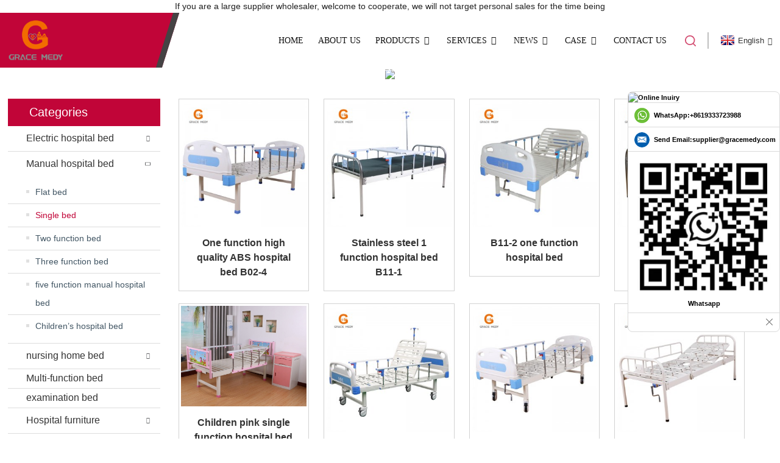

--- FILE ---
content_type: text/html
request_url: http://ceb.gracemedtrip.com/single-bed/
body_size: 10637
content:
<!DOCTYPE html>
<html dir="ltr" lang="en">
<head>
<meta charset="UTF-8"/>
<meta http-equiv="Content-Type" content="text/html; charset=UTF-8" />
<!-- Global site tag (gtag.js) - Google Analytics -->
<script async src="https://www.googletagmanager.com/gtag/js?id=UA-228401906-1">
</script>
<script>
  window.dataLayer = window.dataLayer || [];
  function gtag(){dataLayer.push(arguments);}
  gtag('js', new Date());
"AW-10947559786": { "groups": "default" }
  gtag('config', 'UA-228401906-1');
  gtag('config', 'AW-10947559786');
</script>
<!-- Event snippet for 提交潜在客户表单 (1) conversion page --> <script> gtag('event', 'conversion', {'send_to': 'AW-10947559786/oqlTCL6jsdUDEOqCmuQo'}); </script>
<!-- Global site tag (gtag.js) - Google Ads: 10947559786 --> <script async src="https://www.googletagmanager.com/gtag/js?id=AW-10947559786"></script> <script> window.dataLayer = window.dataLayer || []; function gtag(){dataLayer.push(arguments);} gtag('js', new Date()); gtag('config', 'AW-10947559786'); </script>

<script>
window.addEventListener('load', function(event){
    document.querySelector('#mauticform_input_httpswwwgracemedtripcom_submit').addEventListener('click', function(){
        gtag('event', 'conversion', {'send_to': 'AW-10947559786/XWbHCM6hsdUDEOqCmuQo'});
    });     
});
</script>

<title>Single bed Manufacturers | Plastic Single bed Foldable, Manufacturers</title>
<meta name="robots" content="noindex,follow">
<meta name="viewport" content="width=device-width,initial-scale=1,minimum-scale=1,maximum-scale=1,user-scalable=no">
<link rel="apple-touch-icon-precomposed" href="">
<meta name="format-detection" content="telephone=no">
<meta name="apple-mobile-web-app-capable" content="yes">
<meta name="apple-mobile-web-app-status-bar-style" content="black">
<link href="https://www.gracemedtrip.com/style/global/style.css" rel="stylesheet" onload="this.onload=null;this.rel='stylesheet'">
<link href="https://www.gracemedtrip.com/style/public/public.css" rel="stylesheet" onload="this.onload=null;this.rel='stylesheet'">
<link href="https://fonts.font.im/css?family=Poppins:300,400,500,600,700" rel="stylesheet">
<link rel="shortcut icon" href="https://www.gracemedtrip.com/uploads/ico.png" />
<link rel="canonical" href="https://www.gracemedtrip.com/single-bed/" />
<meta name="description" content="Single bed Manufacturers, Factory, Suppliers From China, We are hunting ahead to cooperating with all buyers from in your own home and abroad. Moreover, customer pleasure is our everlasting pursuit. " />
</head>
<body onselectstart="return false">
<!-- Global site tag (gtag) - Google Ads: 10947559786 --> <amp-analytics type="gtag" data-credentials="include"> <script type="application/json"> { "vars": { "gtag_id": "AW-10947559786", ""AW-10947559786": { "groups": "default" }
": { "AW-10947559786": { "groups": "default" } } }, ""C__GNDCwCm1_4": { "on": "visible", "vars": { "event_name": "conversion", "send_to": ["AW-10947559786/XWbHCM6hsdUDEOqCmuQo"] } }
": { } } </script> </amp-analytics>

<div class="container">
<p class="head_top">If you are a large supplier wholesaler, welcome to cooperate, we will not target personal sales for the time being</p>
 <header class=" web_head">
    <div class="head_layout layout">
       <figure class="logo">
	 <a href="https://www.gracemedtrip.com/">			<img src="https://www.gracemedtrip.com/uploads/LOGO1-21.png" alt="LOGO1-2">
				</a>
</figure>	

      <nav class="nav_wrap">
        <ul class="head_nav">
            <li><a href="/">Home</a></li>
<li><a target="_blank" href="https://www.gracemedtrip.com/about-us/">About Us</a></li>
<li class="current-menu-ancestor"><a target="_blank" href="https://www.gracemedtrip.com/products/">Products</a>
<ul class="sub-menu">
	<li><a target="_blank" href="https://www.gracemedtrip.com/electric-hospital-bed/">Electric hospital bed</a>
	<ul class="sub-menu">
		<li><a target="_blank" href="https://www.gracemedtrip.com/one-function-electric-hospital-bed/">one function electric hospital bed</a></li>
		<li><a target="_blank" href="https://www.gracemedtrip.com/two-function-electric-hospital-bed/">two function electric hospital bed</a></li>
		<li><a target="_blank" href="https://www.gracemedtrip.com/three-function-electric-hospital-bed/">three function electric hospital bed</a></li>
		<li><a target="_blank" href="https://www.gracemedtrip.com/five-function-electric-hospital-bed/">five function electric hospital bed</a></li>
	</ul>
</li>
	<li class="current-menu-ancestor current-menu-parent"><a target="_blank" href="https://www.gracemedtrip.com/manual-hospital-bed/">Manual hospital bed</a>
	<ul class="sub-menu">
		<li><a target="_blank" href="https://www.gracemedtrip.com/flat-bed/">Flat bed</a></li>
		<li class="nav-current"><a target="_blank" href="https://www.gracemedtrip.com/single-bed/">Single bed</a></li>
		<li><a target="_blank" href="https://www.gracemedtrip.com/two-function-bed/">Two function bed</a></li>
		<li><a target="_blank" href="https://www.gracemedtrip.com/three-function-bed/">Three function bed</a></li>
		<li><a target="_blank" href="https://www.gracemedtrip.com/five-function-manual-hospital-bed/">five function manual hospital bed</a></li>
		<li><a target="_blank" href="https://www.gracemedtrip.com/childrens-hospital-bed/">Children&#8217;s hospital bed</a></li>
	</ul>
</li>
	<li><a target="_blank" href="https://www.gracemedtrip.com/nursing-home-bed-2/">nursing home bed</a>
	<ul class="sub-menu">
		<li><a target="_blank" href="https://www.gracemedtrip.com/electric-nursing-home-bed/">electric nursing home bed</a></li>
		<li><a target="_blank" href="https://www.gracemedtrip.com/manual-nursing-home-bed/">manual nursing home bed</a></li>
	</ul>
</li>
	<li><a target="_blank" href="https://www.gracemedtrip.com/multi-function-bed/">Multi-function bed</a></li>
	<li><a target="_blank" href="https://www.gracemedtrip.com/clinic-bed-products/">examination bed</a></li>
	<li><a target="_blank" href="https://www.gracemedtrip.com/hospital-furniture-2/">Hospital furniture</a>
	<ul class="sub-menu">
		<li><a href="https://www.gracemedtrip.com/hospital-bedside-cabinet-hospital-furniture-2/">hospital bedside cabinet</a></li>
		<li><a href="https://www.gracemedtrip.com/hospital-chair/">hospital chair</a></li>
		<li><a href="https://www.gracemedtrip.com/hospital-dividing-screen/">hospital dividing screen</a></li>
		<li><a href="https://www.gracemedtrip.com/iv-pole-hospital-furniture-2/">IV Pole</a></li>
		<li><a href="https://www.gracemedtrip.com/medical-trolley-hospital-furniture-2/">medical trolley</a></li>
		<li><a href="https://www.gracemedtrip.com/hospital-baby-cot/">hospital baby cot</a></li>
	</ul>
</li>
	<li><a target="_blank" href="https://www.gracemedtrip.com/hospital-accessories-2/">Medical bed accessories</a>
	<ul class="sub-menu">
		<li><a href="https://www.gracemedtrip.com/bed-headboard/">bed headboard</a></li>
		<li><a href="https://www.gracemedtrip.com/guardrail/">guardrail</a></li>
		<li><a href="https://www.gracemedtrip.com/dining-table-board/">dining table board</a></li>
		<li><a href="https://www.gracemedtrip.com/handle/">handle</a></li>
		<li><a href="https://www.gracemedtrip.com/casters/">casters</a></li>
		<li><a target="_blank" href="https://www.gracemedtrip.com/hospital-bed-motor-and-accessories/">Hospital bed motor</a></li>
		<li><a href="https://www.gracemedtrip.com/remote-control/">remote control</a></li>
		<li><a href="https://www.gracemedtrip.com/electric-mattress-frame/">Electric Mattress Frame</a></li>
		<li><a href="https://www.gracemedtrip.com/mattress/">Mattress</a></li>
	</ul>
</li>
	<li><a target="_blank" href="https://www.gracemedtrip.com/rehabilitation-therapy-supplies/">Rehabilitation Therapy Supplies</a>
	<ul class="sub-menu">
		<li><a href="https://www.gracemedtrip.com/wheelchair-2/">wheelchair</a></li>
		<li><a href="https://www.gracemedtrip.com/walker/">Walker</a></li>
		<li><a href="https://www.gracemedtrip.com/walking-stick-rehabilitation-therapy-supplies/">walking stick</a></li>
		<li><a href="https://www.gracemedtrip.com/shopping-cart/">shopping cart</a></li>
		<li><a href="https://www.gracemedtrip.com/commode-chair/">commode chair</a></li>
		<li><a href="https://www.gracemedtrip.com/neck-traction-device/">cervical traction device</a></li>
	</ul>
</li>
	<li><a href="https://www.gracemedtrip.com/first-aid-supplies/">First Aid Supplies</a>
	<ul class="sub-menu">
		<li><a href="https://www.gracemedtrip.com/transfer-vehicle/">transfer vehicle</a></li>
		<li><a href="https://www.gracemedtrip.com/stretcher-first-aid-supplies/">stretcher</a></li>
	</ul>
</li>
	<li><a href="https://www.gracemedtrip.com/operating-room-product/">operating room product</a>
	<ul class="sub-menu">
		<li><a href="https://www.gracemedtrip.com/operating-bed/">operating table</a></li>
		<li><a href="https://www.gracemedtrip.com/surgical-operating-light/">surgical operating light</a></li>
	</ul>
</li>
</ul>
</li>
<li><a target="_blank">Services</a>
<ul class="sub-menu">
	<li><a target="_blank" href="https://www.gracemedtrip.com/quality-assurance/">Quality Assurance</a></li>
	<li><a target="_blank" href="https://www.gracemedtrip.com/our-service/">Our Service</a></li>
</ul>
</li>
<li><a target="_blank" href="/news/">News</a>
<ul class="sub-menu">
	<li><a target="_blank" href="https://www.gracemedtrip.com/news_catalog/company-news/">Company News</a></li>
	<li><a target="_blank" href="https://www.gracemedtrip.com/news_catalog/industry-dynamics/">Industry Dynamics</a></li>
</ul>
</li>
<li><a target="_blank">Case</a>
<ul class="sub-menu">
	<li><a target="_blank" href="https://www.gracemedtrip.com/exhibition-photos/">Exhibition Photos</a></li>
	<li><a target="_blank" href="https://www.gracemedtrip.com/packing-and-delivery/">Packing And Delivery</a></li>
</ul>
</li>
<li><a target="_blank" href="https://www.gracemedtrip.com/contact-us/">Contact Us</a></li>
        </ul>
        <div id="btn-search" class="btn--search"></div>
      </nav>
      <!--change-language-->
     <div class="change-language ensemble">
  <div class="change-language-info">
    <div class="change-language-title medium-title">
       <div class="language-flag language-flag-en"><a href="https://www.gracemedtrip.com/"><b class="country-flag"></b><span>English</span> </a></div>
       <b class="language-icon"></b> 
    </div>
	<div class="change-language-cont sub-content">
        <div class="empty"></div>
    </div>
  </div>
</div>
<!--theme320-->  
      <!--change-language--> 
    </div>
  </header>
  <!--// web_head end --> 
    <!-- sys_sub_head -->
  <section class="sys_sub_head">
    <div class="head_bn_item"><img src="//cdn.globalso.com/gracemedtrip/style/global/img/demo/page-banner.jpg" ></div>
    <section class="path_bar">
      <h1 class="pagnation_title">Single bed</h1>
      <ul>
      <li> <a itemprop="breadcrumb" href="https://www.gracemedtrip.com/">Home</a></li><li> <a itemprop="breadcrumb" href="https://www.gracemedtrip.com/products/" title="Products">Products</a> </li><li> <a itemprop="breadcrumb" href="https://www.gracemedtrip.com/manual-hospital-bed/" title="Manual hospital bed">Manual hospital bed</a> </li><li> <a href="#">Single bed</a></li>
      </ul>
    </section>
     </section>
<section class="web_main page_main">
  <div class="layout">
    <aside class="aside">
  <section class="aside-wrap">
    <section class="side-widget">
    <div class="side-tit-bar">
        <h2 class="side-tit">Categories</h2>
    </div>
    <ul class="side-cate">
      <li><a href="https://www.gracemedtrip.com/electric-hospital-bed/">Electric hospital bed</a>
<ul class="sub-menu">
	<li><a href="https://www.gracemedtrip.com/one-function-electric-hospital-bed/">one function electric hospital bed</a></li>
	<li><a href="https://www.gracemedtrip.com/two-function-electric-hospital-bed/">two function electric hospital bed</a></li>
	<li><a href="https://www.gracemedtrip.com/three-function-electric-hospital-bed/">three function electric hospital bed</a></li>
	<li><a href="https://www.gracemedtrip.com/five-function-electric-hospital-bed/">five function electric hospital bed</a></li>
</ul>
</li>
<li class="current-menu-ancestor current-menu-parent"><a href="https://www.gracemedtrip.com/manual-hospital-bed/">Manual hospital bed</a>
<ul class="sub-menu">
	<li><a href="https://www.gracemedtrip.com/flat-bed/">Flat bed</a></li>
	<li class="nav-current"><a href="https://www.gracemedtrip.com/single-bed/">Single bed</a></li>
	<li><a href="https://www.gracemedtrip.com/two-function-bed/">Two function bed</a></li>
	<li><a href="https://www.gracemedtrip.com/three-function-bed/">Three function bed</a></li>
	<li><a href="https://www.gracemedtrip.com/five-function-manual-hospital-bed/">five function manual hospital bed</a></li>
	<li><a href="https://www.gracemedtrip.com/childrens-hospital-bed/">Children&#8217;s hospital bed</a></li>
</ul>
</li>
<li><a href="https://www.gracemedtrip.com/nursing-home-bed-2/">nursing home bed</a>
<ul class="sub-menu">
	<li><a href="https://www.gracemedtrip.com/electric-nursing-home-bed/">electric nursing home bed</a></li>
	<li><a href="https://www.gracemedtrip.com/manual-nursing-home-bed/">manual nursing home bed</a></li>
</ul>
</li>
<li><a href="https://www.gracemedtrip.com/multi-function-bed/">Multi-function bed</a></li>
<li><a href="https://www.gracemedtrip.com/clinic-bed-products/">examination bed</a></li>
<li><a href="https://www.gracemedtrip.com/hospital-furniture-2/">Hospital furniture</a>
<ul class="sub-menu">
	<li><a href="https://www.gracemedtrip.com/hospital-bedside-cabinet-hospital-furniture-2/">hospital bedside cabinet</a></li>
	<li><a href="https://www.gracemedtrip.com/hospital-dividing-screen/">hospital dividing screen</a></li>
	<li><a href="https://www.gracemedtrip.com/iv-pole-hospital-furniture-2/">IV Pole</a></li>
	<li><a href="https://www.gracemedtrip.com/hospital-chair/">hospital chair</a></li>
	<li><a href="https://www.gracemedtrip.com/medical-trolley-hospital-furniture-2/">medical trolley</a></li>
	<li><a href="https://www.gracemedtrip.com/hospital-baby-cot/">hospital baby cot</a></li>
</ul>
</li>
<li><a href="https://www.gracemedtrip.com/hospital-accessories-2/">Medical bed accessories</a>
<ul class="sub-menu">
	<li><a href="https://www.gracemedtrip.com/bed-headboard/">bed headboard</a></li>
	<li><a href="https://www.gracemedtrip.com/guardrail/">guardrail</a></li>
	<li><a href="https://www.gracemedtrip.com/dining-table-board/">dining table board</a></li>
	<li><a href="https://www.gracemedtrip.com/handle/">handle</a></li>
	<li><a href="https://www.gracemedtrip.com/casters/">casters</a></li>
	<li><a href="https://www.gracemedtrip.com/hospital-bed-motor-and-accessories/">Hospital bed motor</a></li>
	<li><a href="https://www.gracemedtrip.com/remote-control/">remote control</a></li>
	<li><a href="https://www.gracemedtrip.com/electric-mattress-frame/">Electric Mattress Frame</a></li>
	<li><a href="https://www.gracemedtrip.com/mattress/">Mattress</a></li>
</ul>
</li>
<li><a href="https://www.gracemedtrip.com/rehabilitation-therapy-supplies/">Rehabilitation Therapy Supplies</a>
<ul class="sub-menu">
	<li><a href="https://www.gracemedtrip.com/wheelchair-2/">wheelchair</a></li>
	<li><a href="https://www.gracemedtrip.com/walker/">Walker</a></li>
	<li><a href="https://www.gracemedtrip.com/walking-stick-rehabilitation-therapy-supplies/">walking stick</a></li>
	<li><a href="https://www.gracemedtrip.com/shopping-cart/">shopping cart</a></li>
	<li><a href="https://www.gracemedtrip.com/commode-chair/">commode chair</a></li>
	<li><a href="https://www.gracemedtrip.com/neck-traction-device/">cervical traction device</a></li>
</ul>
</li>
<li><a href="https://www.gracemedtrip.com/health-protective-gear/">Health protective gear</a>
<ul class="sub-menu">
	<li><a href="https://www.gracemedtrip.com/shoulder-pads/">shoulder pads</a></li>
	<li><a href="https://www.gracemedtrip.com/elbow-pads/">elbow pads</a></li>
	<li><a href="https://www.gracemedtrip.com/waist-support/">waist support</a></li>
	<li><a href="https://www.gracemedtrip.com/knee-pads/">knee pads</a></li>
	<li><a href="https://www.gracemedtrip.com/ankle-support/">ankle support</a></li>
</ul>
</li>
<li><a href="https://www.gracemedtrip.com/first-aid-supplies/">First Aid Supplies</a>
<ul class="sub-menu">
	<li><a href="https://www.gracemedtrip.com/transfer-vehicle/">transfer vehicle</a></li>
	<li><a href="https://www.gracemedtrip.com/stretcher-first-aid-supplies/">stretcher</a></li>
</ul>
</li>
<li><a href="https://www.gracemedtrip.com/operating-room-product/">operating room product</a>
<ul class="sub-menu">
	<li><a href="https://www.gracemedtrip.com/operating-bed/">operating table</a></li>
	<li><a href="https://www.gracemedtrip.com/surgical-operating-light/">surgical operating light</a></li>
</ul>
</li>
<li><a href="https://www.gracemedtrip.com/%e7%a9%ba%e6%b0%94%e6%b6%88%e6%af%92%e6%9c%ba/">Sterilize</a></li>
    </ul>
  </section>
  <div class="side-widget">
	 <div class="side-product-items">
              <div class="items_content">
               <div class="side_slider">
                    <ul class="swiper-wrapper">
				                   <li class="swiper-slide gm-sep side_product_item">
                    <figure > <a href="https://www.gracemedtrip.com/electric-patient-transfer-lift-product/" class="item-img"><img src="https://www.gracemedtrip.com/uploads/ceiling-patient-transfer-lift-300x300.jpg" alt="Electric Patient Transfer Lift"></a>
                      <figcaption>
                        <h3 class="item_title"><a href="https://www.gracemedtrip.com/electric-patient-transfer-lift-product/">Electric Patient Transfer Lift</a></h3>
                       </figcaption>
                    </figure>
					</li>
					                   <li class="swiper-slide gm-sep side_product_item">
                    <figure > <a href="https://www.gracemedtrip.com/orthopedic-traction-frame-product/" class="item-img"><img src="https://www.gracemedtrip.com/uploads/Orthopedic-traction-frame1-300x300.jpg" alt="Orthopedic Traction Frame"></a>
                      <figcaption>
                        <h3 class="item_title"><a href="https://www.gracemedtrip.com/orthopedic-traction-frame-product/">Orthopedic Traction Frame</a></h3>
                       </figcaption>
                    </figure>
					</li>
					                   <li class="swiper-slide gm-sep side_product_item">
                    <figure > <a href="https://www.gracemedtrip.com/smart-icu-weighing-hospital-bed-product/" class="item-img"><img src="https://www.gracemedtrip.com/uploads/Chair-position-hospital-bed-300x300.jpg" alt="Smart ICU Weighing Hospital Bed"></a>
                      <figcaption>
                        <h3 class="item_title"><a href="https://www.gracemedtrip.com/smart-icu-weighing-hospital-bed-product/">Smart ICU Weighing Hospital...</a></h3>
                       </figcaption>
                    </figure>
					</li>
					                   <li class="swiper-slide gm-sep side_product_item">
                    <figure > <a href="https://www.gracemedtrip.com/2022-chinaa01-5-wholesale-hospital-furniture-medical-equipment-products-adjustable-steel-electric-icu-hospital-care-bed-product/" class="item-img"><img src="https://www.gracemedtrip.com/uploads/0017-300x300.jpg" alt="2022 ChinaA01-5 Wholesale Hospital Furniture Me..."></a>
                      <figcaption>
                        <h3 class="item_title"><a href="https://www.gracemedtrip.com/2022-chinaa01-5-wholesale-hospital-furniture-medical-equipment-products-adjustable-steel-electric-icu-hospital-care-bed-product/">2022 ChinaA01-5 Wholesale H...</a></h3>
                       </figcaption>
                    </figure>
					</li>
					                   <li class="swiper-slide gm-sep side_product_item">
                    <figure > <a href="https://www.gracemedtrip.com/china-wholesale-bedroom-furniture-anti-decubitus-mattress-medical-spherical-air-mattress-with-pump-product/" class="item-img"><img src="https://www.gracemedtrip.com/uploads/0015-300x300.jpg" alt="China Wholesale Bedroom Furniture Anti Decubitu..."></a>
                      <figcaption>
                        <h3 class="item_title"><a href="https://www.gracemedtrip.com/china-wholesale-bedroom-furniture-anti-decubitus-mattress-medical-spherical-air-mattress-with-pump-product/">China Wholesale Bedroom Fur...</a></h3>
                       </figcaption>
                    </figure>
					</li>
					                </ul>
				 </div>
                <div class="btn-prev"></div>
                <div class="btn-next"></div>
              </div>
            </div>
   </div>
   
      </section>
</aside>    <section class="main">
        
<section class="product-list">
                 <ul class="gm-sep">
                     <div class="product-item">
                        	<div class="item-wrap">
                            	<div class="pd-img"><a href="https://www.gracemedtrip.com/one-function-high-quality-abs-hospital-bed-b02-4-product/"><img src="https://www.gracemedtrip.com/uploads/B01-2-011-300x300.jpg" alt="One function high quality ABS hospital bed B02-4"></a></div>
                                <div class="pd-info">
                                	<h3 class="pd-name"><a href="https://www.gracemedtrip.com/one-function-high-quality-abs-hospital-bed-b02-4-product/">One function high quality ABS hospital bed B02-4</a></h3>
                                </div>
                            </div>
                        </div>
                     <div class="product-item">
                        	<div class="item-wrap">
                            	<div class="pd-img"><a href="https://www.gracemedtrip.com/stainless-steel-1-function-hospital-bed-b11-1-product/"><img src="https://www.gracemedtrip.com/uploads/B01-1-300x300.jpg" alt="Stainless steel 1 function hospital bed B11-1"></a></div>
                                <div class="pd-info">
                                	<h3 class="pd-name"><a href="https://www.gracemedtrip.com/stainless-steel-1-function-hospital-bed-b11-1-product/">Stainless steel 1 function hospital bed B11-1</a></h3>
                                </div>
                            </div>
                        </div>
                     <div class="product-item">
                        	<div class="item-wrap">
                            	<div class="pd-img"><a href="https://www.gracemedtrip.com/b11-2-one-function-hospital-bed-product/"><img src="https://www.gracemedtrip.com/uploads/B11-2-01-300x300.jpg" alt="B11-2 one function hospital bed"></a></div>
                                <div class="pd-info">
                                	<h3 class="pd-name"><a href="https://www.gracemedtrip.com/b11-2-one-function-hospital-bed-product/">B11-2 one function hospital bed</a></h3>
                                </div>
                            </div>
                        </div>
                     <div class="product-item">
                        	<div class="item-wrap">
                            	<div class="pd-img"><a href="https://www.gracemedtrip.com/b11-1-one-crank-hospitalclinic-hospital-bed-product/"><img src="https://www.gracemedtrip.com/uploads/B11-1-01-300x300.jpg" alt="B11-1 ONE CRANK HOSPITAL/CLINIC HOSPITAL BED"></a></div>
                                <div class="pd-info">
                                	<h3 class="pd-name"><a href="https://www.gracemedtrip.com/b11-1-one-crank-hospitalclinic-hospital-bed-product/">B11-1 ONE CRANK HOSPITAL/CLINIC HOSPITAL BED</a></h3>
                                </div>
                            </div>
                        </div>
                     <div class="product-item">
                        	<div class="item-wrap">
                            	<div class="pd-img"><a href="https://www.gracemedtrip.com/children-pink-single-function-hospital-bed-b11-3-product/"><img src="https://www.gracemedtrip.com/uploads/oz13te50tc1.jpg" alt="Children pink single function hospital bed B11-3"></a></div>
                                <div class="pd-info">
                                	<h3 class="pd-name"><a href="https://www.gracemedtrip.com/children-pink-single-function-hospital-bed-b11-3-product/">Children pink single function hospital bed B11-3</a></h3>
                                </div>
                            </div>
                        </div>
                     <div class="product-item">
                        	<div class="item-wrap">
                            	<div class="pd-img"><a href="https://www.gracemedtrip.com/r02-blue-bed-headboard-hospital-bed-product/"><img src="https://www.gracemedtrip.com/uploads/R02-01-300x300.jpg" alt="R02 blue bed headboard  hospital bed"></a></div>
                                <div class="pd-info">
                                	<h3 class="pd-name"><a href="https://www.gracemedtrip.com/r02-blue-bed-headboard-hospital-bed-product/">R02 blue bed headboard  hospital bed</a></h3>
                                </div>
                            </div>
                        </div>
                     <div class="product-item">
                        	<div class="item-wrap">
                            	<div class="pd-img"><a href="https://www.gracemedtrip.com/b03-1-one-function-hospital-bed-product/"><img src="https://www.gracemedtrip.com/uploads/B03-1-04-300x300.jpg" alt="B03-1 one function hospital bed"></a></div>
                                <div class="pd-info">
                                	<h3 class="pd-name"><a href="https://www.gracemedtrip.com/b03-1-one-function-hospital-bed-product/">B03-1 one function hospital bed</a></h3>
                                </div>
                            </div>
                        </div>
                     <div class="product-item">
                        	<div class="item-wrap">
                            	<div class="pd-img"><a href="https://www.gracemedtrip.com/b03-one-function-hospital-bed-product/"><img src="https://www.gracemedtrip.com/uploads/B03-01-300x300.jpg" alt="B03 One function hospital bed"></a></div>
                                <div class="pd-info">
                                	<h3 class="pd-name"><a href="https://www.gracemedtrip.com/b03-one-function-hospital-bed-product/">B03 One function hospital bed</a></h3>
                                </div>
                            </div>
                        </div>
                     <div class="product-item">
                        	<div class="item-wrap">
                            	<div class="pd-img"><a href="https://www.gracemedtrip.com/b02-5-one-function-hospital-bed-product/"><img src="https://www.gracemedtrip.com/uploads/B02-5-05-300x300.jpg" alt="B02-5 One function hospital bed"></a></div>
                                <div class="pd-info">
                                	<h3 class="pd-name"><a href="https://www.gracemedtrip.com/b02-5-one-function-hospital-bed-product/">B02-5 One function hospital bed</a></h3>
                                </div>
                            </div>
                        </div>
                     <div class="product-item">
                        	<div class="item-wrap">
                            	<div class="pd-img"><a href="https://www.gracemedtrip.com/b02-4-one-function-hospital-bed-clinic-bed-product/"><img src="https://www.gracemedtrip.com/uploads/B02-4-05-300x300.jpg" alt="B02-4 one function hospital bed clinic bed"></a></div>
                                <div class="pd-info">
                                	<h3 class="pd-name"><a href="https://www.gracemedtrip.com/b02-4-one-function-hospital-bed-clinic-bed-product/">B02-4 one function hospital bed clinic bed</a></h3>
                                </div>
                            </div>
                        </div>
                     <div class="product-item">
                        	<div class="item-wrap">
                            	<div class="pd-img"><a href="https://www.gracemedtrip.com/b02-3-one-function-hospital-bed-product/"><img src="https://www.gracemedtrip.com/uploads/B02-3-01-300x300.jpg" alt="B02-3 one function hospital bed"></a></div>
                                <div class="pd-info">
                                	<h3 class="pd-name"><a href="https://www.gracemedtrip.com/b02-3-one-function-hospital-bed-product/">B02-3 one function hospital bed</a></h3>
                                </div>
                            </div>
                        </div>
                     <div class="product-item">
                        	<div class="item-wrap">
                            	<div class="pd-img"><a href="https://www.gracemedtrip.com/medical-manual-one-function-hospital-nursing-bed-b02-2-product/"><img src="https://www.gracemedtrip.com/uploads/B02-2-01-300x300.jpg" alt="B02-2 Medical manual one function hospital nursing bed"></a></div>
                                <div class="pd-info">
                                	<h3 class="pd-name"><a href="https://www.gracemedtrip.com/medical-manual-one-function-hospital-nursing-bed-b02-2-product/">B02-2 Medical manual one function hospital nursing bed</a></h3>
                                </div>
                            </div>
                        </div>
                     <div class="product-item">
                        	<div class="item-wrap">
                            	<div class="pd-img"><a href="https://www.gracemedtrip.com/white-manual-one-function-hospital-patient-bed-b02-product/"><img src="https://www.gracemedtrip.com/uploads/B02-01-300x300.jpg" alt="B02 White manual one function hospital patient bed"></a></div>
                                <div class="pd-info">
                                	<h3 class="pd-name"><a href="https://www.gracemedtrip.com/white-manual-one-function-hospital-patient-bed-b02-product/">B02 White manual one function hospital patient bed</a></h3>
                                </div>
                            </div>
                        </div>
                     <div class="product-item">
                        	<div class="item-wrap">
                            	<div class="pd-img"><a href="https://www.gracemedtrip.com/b02-1-one-function-hospital-bed-product/"><img src="https://www.gracemedtrip.com/uploads/B02-1-01-300x300.jpg" alt="B02-1 one function hospital bed"></a></div>
                                <div class="pd-info">
                                	<h3 class="pd-name"><a href="https://www.gracemedtrip.com/b02-1-one-function-hospital-bed-product/">B02-1 one function hospital bed</a></h3>
                                </div>
                            </div>
                        </div>
                     <div class="product-item">
                        	<div class="item-wrap">
                            	<div class="pd-img"><a href="https://www.gracemedtrip.com/icu-hospital-bed-one-function-patient-nursing-bed-a10-product/"><img src="https://www.gracemedtrip.com/uploads/A10-02-300x300.jpg" alt="Icu hospital bed one function patient nursing bed A10"></a></div>
                                <div class="pd-info">
                                	<h3 class="pd-name"><a href="https://www.gracemedtrip.com/icu-hospital-bed-one-function-patient-nursing-bed-a10-product/">Icu hospital bed one function patient nursing bed A10</a></h3>
                                </div>
                            </div>
                        </div>
                     <div class="product-item">
                        	<div class="item-wrap">
                            	<div class="pd-img"><a href="https://www.gracemedtrip.com/a05-1-one-crank-hospital-bed-product/"><img src="https://www.gracemedtrip.com/uploads/A05-1-01-300x300.jpg" alt="A05-1 one crank hospital bed"></a></div>
                                <div class="pd-info">
                                	<h3 class="pd-name"><a href="https://www.gracemedtrip.com/a05-1-one-crank-hospital-bed-product/">A05-1 one crank hospital bed</a></h3>
                                </div>
                            </div>
                        </div>
                        </ul> 
        <div class="page_bar">
        <div class="pages"><a href='https://www.gracemedtrip.com/single-bed/' class='current'>1</a><a href='https://www.gracemedtrip.com/single-bed/page/2/'>2</a><a href="https://www.gracemedtrip.com/single-bed/page/2/" > Next > </a><a href='https://www.gracemedtrip.com/single-bed/page/2/' class='extend' title='The Last Page'>>></a> <span class='current2'>Page 1 / 2</span></div>
      </div>
              </section>

      
    </section>
  </div>
</section>
 <!-- web_footer start -->
    <footer class="web_footer">
    <div class="layout">
      <div class="foor_service">
        <nav class="foot_item foot_nav wow fadeInLeftA" data-wow-delay=".5s" data-wow-duration=".8s">
          <h2 class="fot_tit">information</h2>
          <ul>
	<li><a href="https://www.gracemedtrip.com/about-us/">About Us</a></li>
<li><a href="https://www.gracemedtrip.com/contact-us/">Contact Us</a></li>
<li><a href="https://www.gracemedtrip.com/products/">Products</a></li>
<li><a href="https://www.gracemedtrip.com/privacy-policy/">Privacy Policy</a></li>
          </ul>
        </nav>
        
         <div class="foot_item foot_company_item wow fadeInLeftA" data-wow-delay=".7s" data-wow-duration=".8s">
           <h2 class="fot_tit">inquiry</h2>
            <p class=""> For inquiries about our products or pricelist, please leave your email to us and we will be in touch within 24 hours.</p>
<a href="javascript:" class="inquiry_btn">inquiry now</a>
      </div>
        
        
        <div class="foot_item foot_contact_item wow fadeInLeftA" data-wow-delay=".9s" data-wow-duration=".8s">
          <h2 class="fot_tit">contact us</h2>
          <ul class="foot_contact">
	<li class="foot_address">Room 2702, Block B, Shidai Ark, Guang 'an Street, Chang 'an District, Shijiazhuang city, Hebei Province.</li>	<li class="foot_phone"><a href="tel:+86-19333723988">+86-19333723988</a></li>	<li class="foot_email"><a href="mailto:supplier@gracemedy.com">supplier@gracemedy.com</a></li>          </ul>
           <ul class="foot_sns">
		<li><a target="_blank" href="https://www.facebook.com/W-B-Medical-Instruments-CoLtd-1771519646445003"><img src="https://www.gracemedtrip.com/uploads/facebook.png" alt="facebook"></a></li>
			<li><a target="_blank" href="https://www.linkedin.com/company/hengshui-w-and-b-import-export-medical-equipmentco-ltd/?viewAsMember=true"><img src="https://www.gracemedtrip.com/uploads/linkedin.png" alt="linkedin"></a></li>
	          </ul>
        </div>
   </div>
	<div class="copyright wow fadeInLeftA" data-wow-delay="1.2s" data-wow-duration=".8s">
								© Copyright - 2010-2022 : All Rights Reserved. 				<script type="text/javascript" src="//www.globalso.site/livechat.js"></script>	 <a href="/featured/">Hot Products</a> - <a href="/sitemap.xml">Sitemap</a> 
<br><a href='https://www.gracemedtrip.com/medical-bed/' title='Medical Bed'>Medical Bed</a>, 
<a href='https://www.gracemedtrip.com/single-crank-hospital-bed/' title='Single Crank Hospital Bed'>Single Crank Hospital Bed</a>, 
<a href='https://www.gracemedtrip.com/hospital-furniture/' title='Hospital Furniture'>Hospital Furniture</a>, 
<a href='https://www.gracemedtrip.com/patient-bed/' title='Patient Bed'>Patient Bed</a>, 
<a href='https://www.gracemedtrip.com/hospital-bed/' title='Hospital Bed'>Hospital Bed</a>, 
<a href='https://www.gracemedtrip.com/nursing-bed/' title='Nursing Bed'>Nursing Bed</a>, 	</div>
      
    </div>
    
  </footer>
    <!--// web_footer end -->
   </div>
   <!--// container end -->
<aside class="scrollsidebar" id="scrollsidebar">
  <div class="side_content">
    <div class="side_list">
      <header class="hd"><img src="https://cdn.globalso.com/gracemedtrip/DVSZZL.jpg" alt="Online Inuiry"/></header>
      <div class="cont">
       <li> <span style="margin-left:4%"><img src="//www.gracemedtrip.com/uploads/whatsapp.png"></span><a style="margin-top: -16%" target="_blank" class="whatsapp" href="https://api.whatsapp.com/send?phone=8619333723988">WhatsApp:+8619333723988</a></li>
        <li><a class="email" href="mailto:supplier@gracemedy.com" onclick="showMsgPop();">Send Email:supplier@gracemedy.com</a></li>
                                
      </div>
                  
         
           	       <div class="t-code"><a href=""><img width="120px" src="https://www.gracemedtrip.com/uploads/wpp.png" alt=""></a><br/><center>Whatsapp</center></div>
         	 
      
      
      <div class="side_title"><a  class="close_btn"><span>x</span></a></div>
    </div>
  </div>
  <div class="show_btn"></div>
</aside>
<div class="inquiry-pop-bd">
  <div class="inquiry-pop"> <i class="ico-close-pop" onClick="hideMsgPop();"></i> 
   <script type="text/javascript" src="//www.globalso.site/form.js"></script>
  </div>
</div>
<div class="web-search"> <b id="btn-search-close" class="btn--search-close"></b>
  <div style=" width:100%">
    <div class="head-search">
     <form action="/search.php" method="get">
        <input class="search-ipt" name="s" placeholder="Start Typing..." />
		<input type="hidden" name="cat" value="490"/>
        <input class="search-btn" type="submit" value=""/>
        <span class="search-attr">Hit enter to search or ESC to close</span>
      </form>
    </div>
  </div>
</div> 
<script type="text/javascript" src="https://www.gracemedtrip.com//style/global/js/jquery.min.js"></script> 
<script type="text/javascript" src="https://www.gracemedtrip.com//style/global/js/common.js"></script>
<script type="text/javascript" src="https://www.gracemedtrip.com//style/public/public.js"></script> 

<script type="text/javascript">document.oncontextmenu=function(e){return false;}</script>
<script> 
     window.addEventListener('load',function()
        {
        document.querySelectorAll('a[href*="mailto"]').forEach(function(e)
             {
                 e.addEventListener('click',function()
                 {                                        
                    gtag('event', 'conversion', {'send_to': 'AW-10947559786/q6adCN30itkDEOqCmuQo'});                 
                })
             })
        })
</script>
<script>
function getCookie(name) {
    var arg = name + "=";
    var alen = arg.length;
    var clen = document.cookie.length;
    var i = 0;
    while (i < clen) {
        var j = i + alen;
        if (document.cookie.substring(i, j) == arg) return getCookieVal(j);
        i = document.cookie.indexOf(" ", i) + 1;
        if (i == 0) break;
    }
    return null;
}
function setCookie(name, value) {
    var expDate = new Date();
    var argv = setCookie.arguments;
    var argc = setCookie.arguments.length;
    var expires = (argc > 2) ? argv[2] : null;
    var path = (argc > 3) ? argv[3] : null;
    var domain = (argc > 4) ? argv[4] : null;
    var secure = (argc > 5) ? argv[5] : false;
    if (expires != null) {
        expDate.setTime(expDate.getTime() + expires);
    }
    document.cookie = name + "=" + escape(value) + ((expires == null) ? "": ("; expires=" + expDate.toUTCString())) + ((path == null) ? "": ("; path=" + path)) + ((domain == null) ? "": ("; domain=" + domain)) + ((secure == true) ? "; secure": "");
}
function getCookieVal(offset) {
    var endstr = document.cookie.indexOf(";", offset);
    if (endstr == -1) endstr = document.cookie.length;
    return unescape(document.cookie.substring(offset, endstr));
}

var firstshow = 0;
var cfstatshowcookie = getCookie('easyiit_stats');
if (cfstatshowcookie != 1) {
    a = new Date();
    h = a.getHours();
    m = a.getMinutes();
    s = a.getSeconds();
    sparetime = 1000 * 60 * 60 * 24 * 1 - (h * 3600 + m * 60 + s) * 1000 - 1;
    setCookie('easyiit_stats', 1, sparetime, '/');
    firstshow = 1;
}
if (!navigator.cookieEnabled) {
    firstshow = 0;
}
var referrer = escape(document.referrer);
var currweb = escape(location.href);
var screenwidth = screen.width;
var screenheight = screen.height;
var screencolordepth = screen.colorDepth;
$(function($){
   $.post("https://www.gracemedtrip.com/statistic.php", { action:'stats_init', assort:0, referrer:referrer, currweb:currweb , firstshow:firstshow ,screenwidth:screenwidth, screenheight: screenheight, screencolordepth: screencolordepth, ranstr: Math.random()},function(data){}, "json");
			
});
</script>
<script>
    window.addEventListener('load', function(event){
        document.querySelectorAll('[href="https://api.whatsapp.com/send?phone=8613253252163"]').forEach(function(e){
            e.addEventListener('click', function(){
                gtag('event', 'conversion', {'send_to': 'AW-10947559786/VOy1CKGQhNkDEOqCmuQo'});
            });
        });
    });
</script>
<ul class="prisna-wp-translate-seo" id="prisna-translator-seo"><li class="language-flag language-flag-en"><a href="https://www.gracemedtrip.com/single-bed/" title="English" target="_blank"><b class="country-flag"></b><span>English</span></a></li><li class="language-flag language-flag-fr"><a href="http://fr.gracemedtrip.com/single-bed/" title="French" target="_blank"><b class="country-flag"></b><span>French</span></a></li><li class="language-flag language-flag-de"><a href="http://de.gracemedtrip.com/single-bed/" title="German" target="_blank"><b class="country-flag"></b><span>German</span></a></li><li class="language-flag language-flag-pt"><a href="http://pt.gracemedtrip.com/single-bed/" title="Portuguese" target="_blank"><b class="country-flag"></b><span>Portuguese</span></a></li><li class="language-flag language-flag-es"><a href="http://es.gracemedtrip.com/single-bed/" title="Spanish" target="_blank"><b class="country-flag"></b><span>Spanish</span></a></li><li class="language-flag language-flag-ru"><a href="http://ru.gracemedtrip.com/single-bed/" title="Russian" target="_blank"><b class="country-flag"></b><span>Russian</span></a></li><li class="language-flag language-flag-ja"><a href="http://ja.gracemedtrip.com/single-bed/" title="Japanese" target="_blank"><b class="country-flag"></b><span>Japanese</span></a></li><li class="language-flag language-flag-ko"><a href="http://ko.gracemedtrip.com/single-bed/" title="Korean" target="_blank"><b class="country-flag"></b><span>Korean</span></a></li><li class="language-flag language-flag-ar"><a href="http://ar.gracemedtrip.com/single-bed/" title="Arabic" target="_blank"><b class="country-flag"></b><span>Arabic</span></a></li><li class="language-flag language-flag-ga"><a href="http://ga.gracemedtrip.com/single-bed/" title="Irish" target="_blank"><b class="country-flag"></b><span>Irish</span></a></li><li class="language-flag language-flag-el"><a href="http://el.gracemedtrip.com/single-bed/" title="Greek" target="_blank"><b class="country-flag"></b><span>Greek</span></a></li><li class="language-flag language-flag-tr"><a href="http://tr.gracemedtrip.com/single-bed/" title="Turkish" target="_blank"><b class="country-flag"></b><span>Turkish</span></a></li><li class="language-flag language-flag-it"><a href="http://it.gracemedtrip.com/single-bed/" title="Italian" target="_blank"><b class="country-flag"></b><span>Italian</span></a></li><li class="language-flag language-flag-da"><a href="http://da.gracemedtrip.com/single-bed/" title="Danish" target="_blank"><b class="country-flag"></b><span>Danish</span></a></li><li class="language-flag language-flag-ro"><a href="http://ro.gracemedtrip.com/single-bed/" title="Romanian" target="_blank"><b class="country-flag"></b><span>Romanian</span></a></li><li class="language-flag language-flag-id"><a href="http://id.gracemedtrip.com/single-bed/" title="Indonesian" target="_blank"><b class="country-flag"></b><span>Indonesian</span></a></li><li class="language-flag language-flag-cs"><a href="http://cs.gracemedtrip.com/single-bed/" title="Czech" target="_blank"><b class="country-flag"></b><span>Czech</span></a></li><li class="language-flag language-flag-af"><a href="http://af.gracemedtrip.com/single-bed/" title="Afrikaans" target="_blank"><b class="country-flag"></b><span>Afrikaans</span></a></li><li class="language-flag language-flag-sv"><a href="http://sv.gracemedtrip.com/single-bed/" title="Swedish" target="_blank"><b class="country-flag"></b><span>Swedish</span></a></li><li class="language-flag language-flag-pl"><a href="http://pl.gracemedtrip.com/single-bed/" title="Polish" target="_blank"><b class="country-flag"></b><span>Polish</span></a></li><li class="language-flag language-flag-eu"><a href="http://eu.gracemedtrip.com/single-bed/" title="Basque" target="_blank"><b class="country-flag"></b><span>Basque</span></a></li><li class="language-flag language-flag-ca"><a href="http://ca.gracemedtrip.com/single-bed/" title="Catalan" target="_blank"><b class="country-flag"></b><span>Catalan</span></a></li><li class="language-flag language-flag-eo"><a href="http://eo.gracemedtrip.com/single-bed/" title="Esperanto" target="_blank"><b class="country-flag"></b><span>Esperanto</span></a></li><li class="language-flag language-flag-hi"><a href="http://hi.gracemedtrip.com/single-bed/" title="Hindi" target="_blank"><b class="country-flag"></b><span>Hindi</span></a></li><li class="language-flag language-flag-lo"><a href="http://lo.gracemedtrip.com/single-bed/" title="Lao" target="_blank"><b class="country-flag"></b><span>Lao</span></a></li><li class="language-flag language-flag-sq"><a href="http://sq.gracemedtrip.com/single-bed/" title="Albanian" target="_blank"><b class="country-flag"></b><span>Albanian</span></a></li><li class="language-flag language-flag-am"><a href="http://am.gracemedtrip.com/single-bed/" title="Amharic" target="_blank"><b class="country-flag"></b><span>Amharic</span></a></li><li class="language-flag language-flag-hy"><a href="http://hy.gracemedtrip.com/single-bed/" title="Armenian" target="_blank"><b class="country-flag"></b><span>Armenian</span></a></li><li class="language-flag language-flag-az"><a href="http://az.gracemedtrip.com/single-bed/" title="Azerbaijani" target="_blank"><b class="country-flag"></b><span>Azerbaijani</span></a></li><li class="language-flag language-flag-be"><a href="http://be.gracemedtrip.com/single-bed/" title="Belarusian" target="_blank"><b class="country-flag"></b><span>Belarusian</span></a></li><li class="language-flag language-flag-bn"><a href="http://bn.gracemedtrip.com/single-bed/" title="Bengali" target="_blank"><b class="country-flag"></b><span>Bengali</span></a></li><li class="language-flag language-flag-bs"><a href="http://bs.gracemedtrip.com/single-bed/" title="Bosnian" target="_blank"><b class="country-flag"></b><span>Bosnian</span></a></li><li class="language-flag language-flag-bg"><a href="http://bg.gracemedtrip.com/single-bed/" title="Bulgarian" target="_blank"><b class="country-flag"></b><span>Bulgarian</span></a></li><li class="language-flag language-flag-ceb"><a href="http://ceb.gracemedtrip.com/single-bed/" title="Cebuano" target="_blank"><b class="country-flag"></b><span>Cebuano</span></a></li><li class="language-flag language-flag-ny"><a href="http://ny.gracemedtrip.com/single-bed/" title="Chichewa" target="_blank"><b class="country-flag"></b><span>Chichewa</span></a></li><li class="language-flag language-flag-co"><a href="http://co.gracemedtrip.com/single-bed/" title="Corsican" target="_blank"><b class="country-flag"></b><span>Corsican</span></a></li><li class="language-flag language-flag-hr"><a href="http://hr.gracemedtrip.com/single-bed/" title="Croatian" target="_blank"><b class="country-flag"></b><span>Croatian</span></a></li><li class="language-flag language-flag-nl"><a href="http://nl.gracemedtrip.com/single-bed/" title="Dutch" target="_blank"><b class="country-flag"></b><span>Dutch</span></a></li><li class="language-flag language-flag-et"><a href="http://et.gracemedtrip.com/single-bed/" title="Estonian" target="_blank"><b class="country-flag"></b><span>Estonian</span></a></li><li class="language-flag language-flag-tl"><a href="http://tl.gracemedtrip.com/single-bed/" title="Filipino" target="_blank"><b class="country-flag"></b><span>Filipino</span></a></li><li class="language-flag language-flag-fi"><a href="http://fi.gracemedtrip.com/single-bed/" title="Finnish" target="_blank"><b class="country-flag"></b><span>Finnish</span></a></li><li class="language-flag language-flag-fy"><a href="http://fy.gracemedtrip.com/single-bed/" title="Frisian" target="_blank"><b class="country-flag"></b><span>Frisian</span></a></li><li class="language-flag language-flag-gl"><a href="http://gl.gracemedtrip.com/single-bed/" title="Galician" target="_blank"><b class="country-flag"></b><span>Galician</span></a></li><li class="language-flag language-flag-ka"><a href="http://ka.gracemedtrip.com/single-bed/" title="Georgian" target="_blank"><b class="country-flag"></b><span>Georgian</span></a></li><li class="language-flag language-flag-gu"><a href="http://gu.gracemedtrip.com/single-bed/" title="Gujarati" target="_blank"><b class="country-flag"></b><span>Gujarati</span></a></li><li class="language-flag language-flag-ht"><a href="http://ht.gracemedtrip.com/single-bed/" title="Haitian" target="_blank"><b class="country-flag"></b><span>Haitian</span></a></li><li class="language-flag language-flag-ha"><a href="http://ha.gracemedtrip.com/single-bed/" title="Hausa" target="_blank"><b class="country-flag"></b><span>Hausa</span></a></li><li class="language-flag language-flag-haw"><a href="http://haw.gracemedtrip.com/single-bed/" title="Hawaiian" target="_blank"><b class="country-flag"></b><span>Hawaiian</span></a></li><li class="language-flag language-flag-iw"><a href="http://iw.gracemedtrip.com/single-bed/" title="Hebrew" target="_blank"><b class="country-flag"></b><span>Hebrew</span></a></li><li class="language-flag language-flag-hmn"><a href="http://hmn.gracemedtrip.com/single-bed/" title="Hmong" target="_blank"><b class="country-flag"></b><span>Hmong</span></a></li><li class="language-flag language-flag-hu"><a href="http://hu.gracemedtrip.com/single-bed/" title="Hungarian" target="_blank"><b class="country-flag"></b><span>Hungarian</span></a></li><li class="language-flag language-flag-is"><a href="http://is.gracemedtrip.com/single-bed/" title="Icelandic" target="_blank"><b class="country-flag"></b><span>Icelandic</span></a></li><li class="language-flag language-flag-ig"><a href="http://ig.gracemedtrip.com/single-bed/" title="Igbo" target="_blank"><b class="country-flag"></b><span>Igbo</span></a></li><li class="language-flag language-flag-jw"><a href="http://jw.gracemedtrip.com/single-bed/" title="Javanese" target="_blank"><b class="country-flag"></b><span>Javanese</span></a></li><li class="language-flag language-flag-kn"><a href="http://kn.gracemedtrip.com/single-bed/" title="Kannada" target="_blank"><b class="country-flag"></b><span>Kannada</span></a></li><li class="language-flag language-flag-kk"><a href="http://kk.gracemedtrip.com/single-bed/" title="Kazakh" target="_blank"><b class="country-flag"></b><span>Kazakh</span></a></li><li class="language-flag language-flag-km"><a href="http://km.gracemedtrip.com/single-bed/" title="Khmer" target="_blank"><b class="country-flag"></b><span>Khmer</span></a></li><li class="language-flag language-flag-ku"><a href="http://ku.gracemedtrip.com/single-bed/" title="Kurdish" target="_blank"><b class="country-flag"></b><span>Kurdish</span></a></li><li class="language-flag language-flag-ky"><a href="http://ky.gracemedtrip.com/single-bed/" title="Kyrgyz" target="_blank"><b class="country-flag"></b><span>Kyrgyz</span></a></li><li class="language-flag language-flag-la"><a href="http://la.gracemedtrip.com/single-bed/" title="Latin" target="_blank"><b class="country-flag"></b><span>Latin</span></a></li><li class="language-flag language-flag-lv"><a href="http://lv.gracemedtrip.com/single-bed/" title="Latvian" target="_blank"><b class="country-flag"></b><span>Latvian</span></a></li><li class="language-flag language-flag-lt"><a href="http://lt.gracemedtrip.com/single-bed/" title="Lithuanian" target="_blank"><b class="country-flag"></b><span>Lithuanian</span></a></li><li class="language-flag language-flag-lb"><a href="http://lb.gracemedtrip.com/single-bed/" title="Luxembou.." target="_blank"><b class="country-flag"></b><span>Luxembou..</span></a></li><li class="language-flag language-flag-mk"><a href="http://mk.gracemedtrip.com/single-bed/" title="Macedonian" target="_blank"><b class="country-flag"></b><span>Macedonian</span></a></li><li class="language-flag language-flag-mg"><a href="http://mg.gracemedtrip.com/single-bed/" title="Malagasy" target="_blank"><b class="country-flag"></b><span>Malagasy</span></a></li><li class="language-flag language-flag-ms"><a href="http://ms.gracemedtrip.com/single-bed/" title="Malay" target="_blank"><b class="country-flag"></b><span>Malay</span></a></li><li class="language-flag language-flag-ml"><a href="http://ml.gracemedtrip.com/single-bed/" title="Malayalam" target="_blank"><b class="country-flag"></b><span>Malayalam</span></a></li><li class="language-flag language-flag-mt"><a href="http://mt.gracemedtrip.com/single-bed/" title="Maltese" target="_blank"><b class="country-flag"></b><span>Maltese</span></a></li><li class="language-flag language-flag-mi"><a href="http://mi.gracemedtrip.com/single-bed/" title="Maori" target="_blank"><b class="country-flag"></b><span>Maori</span></a></li><li class="language-flag language-flag-mr"><a href="http://mr.gracemedtrip.com/single-bed/" title="Marathi" target="_blank"><b class="country-flag"></b><span>Marathi</span></a></li><li class="language-flag language-flag-mn"><a href="http://mn.gracemedtrip.com/single-bed/" title="Mongolian" target="_blank"><b class="country-flag"></b><span>Mongolian</span></a></li><li class="language-flag language-flag-my"><a href="http://my.gracemedtrip.com/single-bed/" title="Burmese" target="_blank"><b class="country-flag"></b><span>Burmese</span></a></li><li class="language-flag language-flag-ne"><a href="http://ne.gracemedtrip.com/single-bed/" title="Nepali" target="_blank"><b class="country-flag"></b><span>Nepali</span></a></li><li class="language-flag language-flag-no"><a href="http://no.gracemedtrip.com/single-bed/" title="Norwegian" target="_blank"><b class="country-flag"></b><span>Norwegian</span></a></li><li class="language-flag language-flag-ps"><a href="http://ps.gracemedtrip.com/single-bed/" title="Pashto" target="_blank"><b class="country-flag"></b><span>Pashto</span></a></li><li class="language-flag language-flag-fa"><a href="http://fa.gracemedtrip.com/single-bed/" title="Persian" target="_blank"><b class="country-flag"></b><span>Persian</span></a></li><li class="language-flag language-flag-pa"><a href="http://pa.gracemedtrip.com/single-bed/" title="Punjabi" target="_blank"><b class="country-flag"></b><span>Punjabi</span></a></li><li class="language-flag language-flag-sr"><a href="http://sr.gracemedtrip.com/single-bed/" title="Serbian" target="_blank"><b class="country-flag"></b><span>Serbian</span></a></li><li class="language-flag language-flag-st"><a href="http://st.gracemedtrip.com/single-bed/" title="Sesotho" target="_blank"><b class="country-flag"></b><span>Sesotho</span></a></li><li class="language-flag language-flag-si"><a href="http://si.gracemedtrip.com/single-bed/" title="Sinhala" target="_blank"><b class="country-flag"></b><span>Sinhala</span></a></li><li class="language-flag language-flag-sk"><a href="http://sk.gracemedtrip.com/single-bed/" title="Slovak" target="_blank"><b class="country-flag"></b><span>Slovak</span></a></li><li class="language-flag language-flag-sl"><a href="http://sl.gracemedtrip.com/single-bed/" title="Slovenian" target="_blank"><b class="country-flag"></b><span>Slovenian</span></a></li><li class="language-flag language-flag-so"><a href="http://so.gracemedtrip.com/single-bed/" title="Somali" target="_blank"><b class="country-flag"></b><span>Somali</span></a></li><li class="language-flag language-flag-sm"><a href="http://sm.gracemedtrip.com/single-bed/" title="Samoan" target="_blank"><b class="country-flag"></b><span>Samoan</span></a></li><li class="language-flag language-flag-gd"><a href="http://gd.gracemedtrip.com/single-bed/" title="Scots Gaelic" target="_blank"><b class="country-flag"></b><span>Scots Gaelic</span></a></li><li class="language-flag language-flag-sn"><a href="http://sn.gracemedtrip.com/single-bed/" title="Shona" target="_blank"><b class="country-flag"></b><span>Shona</span></a></li><li class="language-flag language-flag-sd"><a href="http://sd.gracemedtrip.com/single-bed/" title="Sindhi" target="_blank"><b class="country-flag"></b><span>Sindhi</span></a></li><li class="language-flag language-flag-su"><a href="http://su.gracemedtrip.com/single-bed/" title="Sundanese" target="_blank"><b class="country-flag"></b><span>Sundanese</span></a></li><li class="language-flag language-flag-sw"><a href="http://sw.gracemedtrip.com/single-bed/" title="Swahili" target="_blank"><b class="country-flag"></b><span>Swahili</span></a></li><li class="language-flag language-flag-tg"><a href="http://tg.gracemedtrip.com/single-bed/" title="Tajik" target="_blank"><b class="country-flag"></b><span>Tajik</span></a></li><li class="language-flag language-flag-ta"><a href="http://ta.gracemedtrip.com/single-bed/" title="Tamil" target="_blank"><b class="country-flag"></b><span>Tamil</span></a></li><li class="language-flag language-flag-te"><a href="http://te.gracemedtrip.com/single-bed/" title="Telugu" target="_blank"><b class="country-flag"></b><span>Telugu</span></a></li><li class="language-flag language-flag-th"><a href="http://th.gracemedtrip.com/single-bed/" title="Thai" target="_blank"><b class="country-flag"></b><span>Thai</span></a></li><li class="language-flag language-flag-uk"><a href="http://uk.gracemedtrip.com/single-bed/" title="Ukrainian" target="_blank"><b class="country-flag"></b><span>Ukrainian</span></a></li><li class="language-flag language-flag-ur"><a href="http://ur.gracemedtrip.com/single-bed/" title="Urdu" target="_blank"><b class="country-flag"></b><span>Urdu</span></a></li><li class="language-flag language-flag-uz"><a href="http://uz.gracemedtrip.com/single-bed/" title="Uzbek" target="_blank"><b class="country-flag"></b><span>Uzbek</span></a></li><li class="language-flag language-flag-vi"><a href="http://vi.gracemedtrip.com/single-bed/" title="Vietnamese" target="_blank"><b class="country-flag"></b><span>Vietnamese</span></a></li><li class="language-flag language-flag-cy"><a href="http://cy.gracemedtrip.com/single-bed/" title="Welsh" target="_blank"><b class="country-flag"></b><span>Welsh</span></a></li><li class="language-flag language-flag-xh"><a href="http://xh.gracemedtrip.com/single-bed/" title="Xhosa" target="_blank"><b class="country-flag"></b><span>Xhosa</span></a></li><li class="language-flag language-flag-yi"><a href="http://yi.gracemedtrip.com/single-bed/" title="Yiddish" target="_blank"><b class="country-flag"></b><span>Yiddish</span></a></li><li class="language-flag language-flag-yo"><a href="http://yo.gracemedtrip.com/single-bed/" title="Yoruba" target="_blank"><b class="country-flag"></b><span>Yoruba</span></a></li><li class="language-flag language-flag-zu"><a href="http://zu.gracemedtrip.com/single-bed/" title="Zulu" target="_blank"><b class="country-flag"></b><span>Zulu</span></a></li><li class="language-flag language-flag-rw"><a href="http://rw.gracemedtrip.com/single-bed/" title="Kinyarwanda" target="_blank"><b class="country-flag"></b><span>Kinyarwanda</span></a></li><li class="language-flag language-flag-tt"><a href="http://tt.gracemedtrip.com/single-bed/" title="Tatar" target="_blank"><b class="country-flag"></b><span>Tatar</span></a></li><li class="language-flag language-flag-or"><a href="http://or.gracemedtrip.com/single-bed/" title="Oriya" target="_blank"><b class="country-flag"></b><span>Oriya</span></a></li><li class="language-flag language-flag-tk"><a href="http://tk.gracemedtrip.com/single-bed/" title="Turkmen" target="_blank"><b class="country-flag"></b><span>Turkmen</span></a></li><li class="language-flag language-flag-ug"><a href="http://ug.gracemedtrip.com/single-bed/" title="Uyghur" target="_blank"><b class="country-flag"></b><span>Uyghur</span></a></li></ul><link rel='stylesheet' id='font-awesome-css'  href='https://cdn.globalso.com/font-awesome/font-awesome.min.css?ver=1.9.1' type='text/css' media='all' />
<link rel='stylesheet' id='fl-builder-layout-1517-css'  href='https://www.gracemedtrip.com/uploads/bb-plugin/cache/1517-layout.css?ver=98565d4a3c3ea9207d2313b5d00add88' type='text/css' media='all' />


<script type='text/javascript' src='https://www.gracemedtrip.com/uploads/bb-plugin/cache/1517-layout.js?ver=98565d4a3c3ea9207d2313b5d00add88'></script>
</body></html><!-- Globalso Cache file was created in 0.76722693443298 seconds, on 10-01-26 20:39:21 -->

--- FILE ---
content_type: text/css
request_url: https://www.gracemedtrip.com/style/global/style.css
body_size: 25117
content:
@charset "utf-8";
html { font-size: 625%; }
body { background: #FFF; font-size: 14px; }
body, html, h1, h2, h3, h4, h5, h6, p, ul, ol, li, dl, dt, dd, th, td, form, object, iframe, blockquote, pre, a, abbr, address, code, img, fieldset, form, label, figure { margin: 0; padding: 0; }
body, html, input, button, textarea { color: #212121; font-family: Arial; line-height: 1.5; }
body { background-color: #fff; }
article, aside, figcaption, figure, footer, header, main, nav, section { display: block; }
h1 { font-size: 20px; }
h2 { font-size: 18px; }
h3 { font-size: 16px; }
h4, h5 { font-size: 14px; }
img { width: 100%; max-width: 100%; border: none; vertical-align: middle; }
li { list-style: none; }
i, em { font-style: normal; }
a { color: #333; text-decoration: none; }
a:focus { outline: none; }
a:hover { color: #c10538; text-decoration: none; }
input[type="text"]:focus { outline: none; }
input[type="button"], input[type="reset"], input[type="submit"] { cursor: pointer; }
 input[type="reset"]::-moz-focus-inner, input[type="button"]::-moz-focus-inner, input[type="submit"]::-moz-focus-inner, input[type="file"] > input[type="button"]::-moz-focus-inner {
 padding: 0;
 border: none;
}
hr { margin: 15px 0 15px 0; height: 1px; border: none; border-top: 1px dashed #c1c1c1; }
a:active, select, input, textarea { outline: 0!important; -webkit-tap-highlight-color: rgba(0, 0, 0, 0); -webkit-tap-highlight-color: transparent; }
* { -webkit-box-sizing: border-box; -moz-box-sizing: border-box; box-sizing: border-box; outline: 0; -ms-box-sizing: border-box; -o-box-sizing: border-box; }
/*-------------------------------
			font start
			----------------------------------*/
@font-face { font-weight: normal; font-style: normal; font-family: 'fontawesome'; src: url("fonts/Font-Awesome/fontawesome-webfont.eot"); src: url("fonts/Font-Awesome/fontawesome-webfont.eot?#iefix") format("embedded-opentype"), url("fonts/Font-Awesome/fontawesome-webfont.woff2") format("woff2"), url("fonts/Font-Awesome/fontawesome-webfont.woff") format("woff"), url("fonts/Font-Awesome/fontawesome-webfont.ttf") format("truetype"), url("fonts/Font-Awesome/fontawesome-webfont.svg#fontawesomeBold") format("svg"); font-display: fallback; }
/*-------------------------------
			font end
			----------------------------------*/
/* clear floating */
.clearfix:after, .layout:after, .sys_row:after, .web_main:after, .page_main:after, .nav_wrap .head_nav:after, .items_list ul:after, .product_items:after, .promote_list:after, .cate_items ul:after, .web_head .logo:after, .product-intro:after, .detail-tabs:after, .foot_items:after, .news_cell:after, .sys_row:after, .banner_navigate_button:after { clear: both; display: block; visibility: hidden; height: 0; content: ""; }
.clearfix, .layout, .sys_row, .clearfix, .layout, .sys_row, .flex_row, .web_main, .page_main, .nav_wrap .head_nav, .items_list ul, .product_items, .promote_list, .cate_items ul, .web_head .logo, .product-intro, .detail-tabs, .foot_items, .sys_row, .banner_navigate_button { *zoom: 1;
}
.clear { clear: both; }
/* layout */
body { position: absolute; top: 0; left: 0; overflow-x: hidden; width: 100%; min-width: 1200px; }
.layout { position: relative; margin: 0 auto; width: 1460px; }
.company_advantages .layout, .index_news_container .layout, .web_footer .layout, .company_introduce_container .layout { width: 1200px; }
.z9999 { z-index: 9999!important; }
.hide { display: none; }
/*gotop*/
.gotop { position: fixed; right: 50px; bottom: 50px; z-index: 99999; visibility: hidden; -webkit-box-sizing: content-box; box-sizing: content-box; width: 50px; height: 50px; background-color: #c10538; background-clip: content-box; box-shadow: 0 0 8px rgba(0,0,0,.2); color: #ffffff; text-align: center; text-align: center; font-size: 18px; line-height: 50px; opacity: 0; cursor: pointer; -webkit-transition: all .3s ease; -o-transition: all .3s ease; transition: all .3s ease; -webkit-transform: translateY(100%); -moz-transform: translateY(100%); -o-transform: translateY(100%); transform: translateY(100%); -ms-transform: translateY(100%); }
.gotop:hover, .gotop.active:hover { background-color: #c10538; color: #fff; }
.gotop.active { visibility: visible; opacity: 1; -webkit-transform: none; -moz-transform: none; -o-transform: none; transform: none; -ms-transform: none; }
.gotop:before, .gotop em { -webkit-transition: all .3s ease; -o-transition: all .3s ease; transition: all .3s ease; }
.gotop em { position: absolute; top: 0; left: 0; width: 100%; color: #fff; font-size: 12px; opacity: 0; -webkit-transform: translateY(10px); -o-transform: translateY(10px); transform: translateY(10px); filter: alpha(opacity=0); -ms-transform: translateY(10px); }
.gotop:before { display: block; content: '\f176'; font-family: 'fontawesome'; }
.gotop:hover em { opacity: 1; -webkit-transform: none; -o-transform: none; transform: none; filter: alpha(opacity=100); -ms-transform: none; }
.gotop:hover:before { opacity: 0; -webkit-transform: translateY(-15px) scale(.5); -o-transform: translateY(-15px) scale(.5); transform: translateY(-15px) scale(.5); -ms-transform: translateY(-15px) scale(.5); filter: alpha(opacity=0); }
/* transition */
.head_nav li a, .nav_wrap .head_nav li li a, .nav_wrap .head_nav li ul, .nav_wrap .head_nav li li>a:before, .head_nav b:after, .product_item figure, .gotop, .product-item .item-img img, .product_item .item_img img, .product_item .item_img a, .product_item, .product_item .item_img a:before, .product_item .item_img a:after, .product_item .item_img:after, .product-btn-wrap a, .web_head, .change-language .change-language-title a:after, .newsletter .button, .mobile-head-item .middle-show-content-wrap, .product_item figure figcaption, .foot_item a, .pages a, .head_sns li img, .side_product_item .add-friend, .side_product_item .add-friend:after, .side-product-items .btn-prev, .side-product-items .btn-next, .blog-item:after { -webkit-transition: all .3s ease; -moz-transition: all .3s ease; -o-transition: all .3s ease; transition: all .3s ease; -ms-transition: all .3s ease; }
.head_nav>li>a:before, .head_nav>li>a:after, .icon-cate, .foot_txt_list li a:before, .web_footer .button:before { -webkit-transition: all .3s ease-in-out; -moz-transition: all .3s ease-in-out; -o-transition: all .3s ease-in-out; transition: all .3s ease-in-out; -ms-transition: all .3s ease-in-out; }
a, .nav_wrap .nav_btn_close, .index_main .product_item figure, .foot_item.foot_nav .fot_tit:before, .foot_item.foot_nav .fot_tit:after, .goods-may-like .navigate_button_next:before, .goods-may-like .navigate_button_prev:before, .feature_item .item_img img { -webkit-transition: all .35s ease-in-out; -o-transition: all .35s ease-in-out; transition: all .35s ease-in-out; }
/*hover*/

/* grid */
.sys-layer { margin: 0 auto; }
.sys-row { margin: 0 -8px; }
.sys-col { float: left; }
.sys-col-inner { margin: 0 8px; }
.sys-col-md { float: left; }
.sys-col-md-12 { width: 100%; }
.sys-col-md-11 { width: 91.66666667%; }
.sys-col-md-10 { width: 83.33333333%; }
.sys-col-md-9 { width: 75%; }
.sys-col-md-8 { width: 66.66666667%; }
.sys-col-md-7 { width: 58.33333333%; }
.sys-col-md-6 { width: 50%; }
.sys-col-md-5 { width: 41.66666667%; }
.sys-col-md-4 { width: 33.33333333%; }
.sys-col-md-3 { width: 25%; }
.sys-col-md-2 { width: 16.66666667%; }
.sys-col-md-1 { width: 8.33333333%; }
.sys_row { margin-right: -15px; margin-left: -15px; }
.sys_col { float: left; padding-right: 15px; padding-left: 15px; }
/* float */
.sys_fl { float: left!important; }
.sys_fr { float: right!important; }
/* flex */
.flex_row, .items_list>ul { display: -webkit-box; display: -webkit-flex; display: flex; -webkit-box-orient: horizontal; -webkit-box-direction: normal; -webkit-flex-direction: row; flex-direction: row; -webkit-flex-wrap: wrap; -moz-flex-wrap: wrap; -ms-flex-wrap: wrap; -o-flex-wrap: wrap; flex-wrap: wrap; }
.flex_row_nowrap { -webkit-flex-wrap: nowrap; -moz-flex-wrap: nowrap; -ms-flex-wrap: nowrap; -o-flex-wrap: nowrap; flex-wrap: nowrap; }
/* button */
.sys_btn { position: relative; display: inline-block; overflow: hidden; padding: .2em 2em .2em 1em; min-width: 150px; border: 2px solid #c10538; background-color: #f9f9f9; color: #333!important; vertical-align: middle; text-align: left; text-transform: uppercase; text-overflow: ellipsis; white-space: nowrap; letter-spacing: -.1em; font-size: 22px; line-height: 2; cursor: pointer; transition: all .3s ease-in-out; -webkit-transform: scale(1); -o-transform: scale(1); transform: scale(1); user-select: none; -ms-transform: scale(1); }
.sys_btn:hover { background-color: #c10538; color: #fff!important; }
.sys_btn:after { position: absolute; top: 50%; right: 1.5em; margin-top: -.6em; content: '\f04b'; font-size: 12px; font-family: 'fontawesome'; line-height: 1.2em; }


/* placeholder */
input::-webkit-input-placeholder {
 color: rgba(0,0,0,.71);
}
 input:-moz-placeholder {
 color: rgba(0,0,0,.71);
}
 input::-moz-placeholder {
 color: rgba(0,0,0,.71);
}
 input:-ms-input-placeholder {
 color: rgba(0,0,0,.71);
}
/* box-sizing */
.nav_wrap, .product_item .item_img { -webkit-box-sizing: content-box; -moz-box-sizing: content-box; box-sizing: content-box; -ms-box-sizing: content-box; -o-box-sizing: content-box; }
/* font-family */
.search-btn, .side-cate li .icon-cate:before, .product-btn-wrap a:before, .mobile-head-item .title:before, .head_nav > li:after, .head_nav li b:after, .download-item .item-button:before, .faq-item .faq-title:before { display: inline-block; text-decoration: inherit; text-transform: none; font-weight: normal; font-style: normal; font-variant: normal; font-family: "fontawesome"; speak: none; }
.fa:before, .btn_more:after, .sys_btn:after, .head-search .search-btn:before, .swiper-button-next:before, .swiper-button-prev:before, .side-product-items .btn-prev:before, .side-product-items .btn-next:before, .product-btn-wrap .email:before, .product-btn-wrap .pdf:before { font-family: 'fontawesome'; }
/*flex_row*/
.flex_row { display: -webkit-box; display: -webkit-flex; display: flex; -webkit-box-orient: horizontal; -webkit-box-direction: normal; -webkit-flex-direction: row; flex-direction: row; -webkit-flex-wrap: wrap; -moz-flex-wrap: wrap; -ms-flex-wrap: wrap; -o-flex-wrap: wrap; flex-wrap: wrap; justify-content: space-between; -webkit-justify-content: space-between; }
/*==============web_head=================*/
.web_head { position: relative; z-index: 99; width: 100%; }
.web_head:before { position: absolute; top: 0; left: -50px; width: 32%; height: 100%; border-right: 10px solid #454344; background: #c10538; content: ""; -webkit-transform: skewX(-17.5deg); transform: skewX(-17.5deg); }
.head_layout { position: relative; height: 123px; display: flex; -webkti-display: flex; justify-content: space-between; -webkit-justify-content: space-between; align-items: center; -webkit-align-items: center; }
.web_head .change-language { position: relative; display: inline-block; vertical-align: middle; text-align: left; }
.web_head .change-language .change-language-cont { border-radius: 3px; box-shadow: 1px 1px 3px rgba(0,0,0,.2); }
.web_head .logo { display: flex; flex: auto; }
.web_head .btn--search { position: relative; display: inline-block; -webkit-box-sizing: content-box; box-sizing: content-box; margin-right: 21px; margin-left: 80px; padding-right: 50px; width: 27px; height: 27px; border-right: 2px solid #bfbfbf; vertical-align: middle; cursor: pointer; }
.web_head .btn--search:after, .web_head .btn--search:before { display: inline-block; width: 100%; height: 100%; background-image: url(img/web_icon.png); background-position: 0 0; background-repeat: no-repeat; content: ''; vertical-align: top; -webkit-transition: all .3s ease; -o-transition: all .3s ease; transition: all .3s ease; }
.web_head .btn--search:before { background-position: 0 0; }
.web_head .btn--search:after { position: absolute; top: 0; left: 0; opacity: 0; -webkit-transform: scale(.6) translateY(60%); -o-transform: scale(.6) translateY(60%); transform: scale(.6) translateY(60%); filter: alpha(opacity=0); -ms-transform: scale(.6) translateY(60%); }
.web_head .btn--search:hover:after { background-position: 0 -27px; opacity: 1; -webkit-transform: none; -o-transform: none; transform: none; -ms-transform: none; }
.web_head .btn--search:hover:before { opacity: 0; -webkit-transform: scale(.6) translateY(-60%); -o-transform: scale(.6) translateY(-60%); transform: scale(.6) translateY(-60%); -ms-transform: scale(.6) translateY(-60%); }
/*nav*/
.web_head .nav_wrap { position: relative; display: flex; -webkit-display: flex; align-items: center; -webkit-align-items: center; }
.web_head .nav_wrap .head_nav { position: relative; }
.head_nav > li { position: relative; display: inline-block; margin-right: 5px; padding: 0 8px; }
.head_nav > li:last-child { margin-right: 0; }
.head_nav > li.has-child a { padding-right: 20px; }
.head_nav>li>a { position: relative; display: inline-block; color: #111; text-transform: uppercase; font-weight: normal; font-size: 16px; font-family: "å¾®è½¯é›…é»‘"; line-height: 45px; }
.head_nav li a b { position: absolute; top: 50%; right: 0; display: inline-block; overflow: hidden; -webkit-box-sizing: content-box; box-sizing: content-box; width: 19px; height: 19px; text-align: center; line-height: 19px; -webkit-transition: all .3s; -o-transition: all .3s; transition: all .3s; -webkit-transform: translateY(-50%); transform: translateY(-50%); }
.head_nav li a b:before { content: '\f107'; font-family: 'fontawesome'; }
.head_nav li ul { position: absolute; top: calc(100% + 5px); left: 0; display: block; padding: 10px; width: 250px; border-radius: 0 0 7px 7px; background-color: #c10538; opacity: 0; -webkit-transition: all ease-in-out .35s; transition: all ease-in-out .35s; -webkit-transform: scaleY(0); transform: scaleY(0); -webkit-transform-origin: top; transform-origin: top; }
.head_nav>li ul li { position: relative; padding: 3px; border-bottom: 1px solid #fff; font-size: 14px; line-height: 2; }
.head_nav>li ul li a { position: relative; display: block; color: #fff; }
.head_nav>li ul li a b { top: 12px; }
.head_nav>li ul li a b:before { content: '\f105'; }
.head_nav li ul ul { top: 0; left: 240px; margin-left: 2px; border-radius: 7px; }
.head_nav li.menu_show>ul { display: block; opacity: 1; -webkit-transform: scaleY(1); transform: scaleY(1); }
.head_nav > li:before { position: absolute; top: 0; left: 0; z-index: 0; width: 100%; height: 100%; background: #c10538; content: ""; transition: all ease-in-out .35s; -webkit-transform: skewX(-20deg) scaleX(0); transform: skewX(-20deg) scaleY(0); }
.head_nav > li:hover > a { position: relative; z-index: 1; color: #fff; }
.head_nav > li:hover:before { -webkit-transform: skewX(-17.5deg) scaleY(1); transform: skewX(-17.5deg) scaleY(1); }
.head_nav > li > a:hover b { -webkit-transform: rotateX(180deg); -o-transform: translateY(-50%) rotate(180deg); transform: translateY(-50%) rotate(180deg); -ms-transform: translateY(-50%)rotate(180deg); }
/*.fixed-nav-active {   opacity: 0;  -webkit-transform: translateY(-100%); -o-transform: translateY(-100%); transform: translateY(-100%); -ms-transform: translateY(-100%);-webkit-transition: all 0.6s ease; -o-transition: all 0.6s ease; transition: all 0.6s ease;
}
.fixed-nav-active.fixed-nav-appear{opacity: 1; position: fixed; top: 0; left: 0; z-index: 9; width: 100%;  background-color: rgba(255,255,255,.95); box-shadow: 0 0 15px rgba(0,0,0,.15);  -webkit-transform: none; -o-transform: none; transform: none; -ms-transform: none; }
.fixed-nav-active .head_layout{height: 80px;}
.fixed-nav-active .head_layout .logo img{ max-height:70px;    width: auto;}*/
/* web_footer */
.web_footer { position: relative; border-top: 2px solid #c10538; background: #2b2d42; }
.web_footer, .web_footer a { /*display: block;*/ color: #c3c3c3; font-size: 14px; font-family: arial; line-height: 24px; }
.foor_service { display: flex; padding: 45px 0; width: 100%; -webkit-display: flex; justify-content: space-between; -webkit-justify-content: space-between; }
.foor_service .foot_item .fot_tit { margin-bottom: 30px; color: #fff; text-transform: uppercase; font-weight: 300; font-size: 24px; font-family: Microsoft YaHei UI; line-height: 1; }
.foot_item { width: 23.33%; }
.foot_item.foot_company_item { width: 27.08%; }
.foor_service .foot_item li { position: relative; }
.foot_item.foot_nav li { margin-bottom: 11px; width: 100%; text-transform: uppercase; }
.foot_item.foot_contact_item ul.foot_contact li { position: relative; padding-left: 25px; }
.foot_item.foot_contact_item ul.foot_contact li:before { position: absolute; top: 5px; left: 0; content: ""; font-size: 16px; font-family: 'fontawesome'; line-height: 20px; }
.foot_item.foot_contact_item ul li.foot_address:before { content: "\f041"; }
.foot_item.foot_contact_item ul li.foot_phone:before { content: "\f095"; }
.foot_item.foot_contact_item ul li.foot_email:before { content: "\f0e0"; }
.foot_sns { position: relative; margin-top: 20px; }
.foot_sns li { display: inline-block; margin: 0 5px; }
.foot_sns li a { width: 30px; height: 30px; border-radius: 50%; background: #fff; text-align: center; line-height: 30px; }
.foot_sns li img { width: auto; max-height: 18px; }
.foot_sns li:hover img { -webkit-transform: rotate(-15deg); transform: rotate(-15deg); }
.foot_item.foot_company_item .inquiry_btn { display: table; margin-top: 45px; padding: 0 30px; border-radius: 50px; background: #c10538; color: #fff; text-transform: uppercase; font-size: 18px; line-height: 45px; border: 2px solid #c10538; }
.foot_item.foot_company_item .inquiry_btn:hover { background: transparent; }
.copyright { position: relative; display: block; padding: 15px 0; border-top: 1px solid #5d5d5d; text-transform: capitalize; font-size: 12px; }
.tel_link { pointer-events: none; }
 @media screen and (max-width: 768px) {
.tel_link { pointer-events: auto; }
}
/*-------------------------------------------------------- 
														page: index
																	------------------------------------------------------*/
.web_main { position: relative; z-index: 2; overflow: hidden; }
/* swiper */
.swiper-container-fade { display: -webkit-box; display: -webkit-flex; display: flex; -webkit-box-orient: horizontal; -webkit-box-direction: normal; -webkit-flex-direction: row; flex-direction: row; }
.swiper-container-fade .swiper-slide { height: auto; }
/*slider_banner*/
.slider_banner .swiper-wrapper { }
.slider_banner .swiper-slide img { width: 100%; min-height: 150px; }
.slider_banner .swiper-slide img+img { position: absolute; top: 0; left: 0; }
.slider_banner .swiper-slide img { width: 100%; transition: 3s linear; transform: scale(1.08); }
.slider_banner .swiper-slide.swiper-slide-active img { transform: scale(1); }
.slider_banner .slider_swiper_control { position: absolute; top: 50%; left: 0; z-index: 2; width: 100%; height: 54px; -webkit-transform: translateY(-50%); transform: translateY(-50%); }
.slider_banner .swiper-button-white { position: static; position: relative; right: auto; left: auto; display: inline-block; overflow: hidden; margin: auto; width: 60px; height: 90px; border-radius: 0; background-color: #c10538; background-position: center; background-repeat: no-repeat; vertical-align: middle; text-indent: -9999px; opacity: 1; filter: alpha(opacity=100); }
.slider_banner .swiper-pagination { position: absolute; bottom: 38px !important; display: inline-block; width: 100%; height: 8px; color: #fff; vertical-align: middle; }
.slider_banner .swiper-pagination span { vertical-align: middle; }
.slider_banner .swiper-pagination i { display: inline-block; margin: 0 8px; width: 6px; height: 6px; background-color: #fff; vertical-align: middle; }
.slider_banner .swiper-pagination-bullet:before { display: none; }
.slider_banner .swiper-pagination-bullet { display: inline-block; box-sizing: border-box; margin-right: 23px; width: 41px; height: 8px; background: #fff; color: #fff; text-align: center; }
.slider_banner .swiper-pagination-bullet.swiper-pagination-bullet-active { background: #c10538; }
.banner_button_prev, .banner_button_next { position: absolute; top: 0; display: block; width: 54px; height: 54px; border-radius: 50%; background: rgba(255,255,255,.5); vertical-align: middle; text-align: center; cursor: pointer; -webkit-transition: all ease-in-out .35s; transition: all ease-in-out .35s; }
.banner_button_prev { left: 76px; }
.banner_button_next { right: 76px; }
.banner_button_prev:before, .banner_button_next:before { position: absolute; top: 0; left: 0; width: 54px; height: 54px; background: url(img/web_icon.png) no-repeat; content: ""; -webkit-transition: all ease-in-out .35s; transition: all ease-in-out .35s; }
.banner_button_next:before { background-position: -54px -60px; }
.banner_button_prev:before { background-position: 0 -60px; }
.banner_button_next:hover, .banner_button_prev:hover { background-color: #c10538; }
.banner_button_next:hover:before { background-position: -54px -114px; }
.banner_button_prev:hover:before { background-position: 0 -114px; }
/*=======idnex public=============*/ 
.index_title_bar { display: block; margin-bottom: 25px; }
.index_hd { position: relative; }
.hd_title { position: relative; display: block; color: #000; text-align: center; text-transform: uppercase; font-weight: normal; font-size: 28px; line-height: 1; }
.index_hd span { margin-left: 10px; color: #c10538; }
.index_hd span.white { color: #fff; }
.more_btn { display: table; margin: auto; margin-top: 45px; padding: 0 60px; border-radius: 50px; background: #2b2d42; color: #fff; text-transform: uppercase; font-size: 18px; line-height: 45px; }
.more_btn:hover { background: #c10538; color: #fff; }
/*company_advantages*/
.company_advantages { position: relative; margin-top: 63px; margin-bottom: 25px; }
.company_advantages .advantage_items { position: relative; display: flex; margin-top: 39px; padding: 0 35px; justify-content: space-between; }
.advantage_item .icon_img { display: block; text-align: center; }
.advantage_item .icon_img img { max-width: 161px; }
.advantage_item .advantage_tit { position: relative; margin-top: 21px; padding: 5px 0; }
.advantage_item .advantage_tit a { text-transform: uppercase; font-weight: normal; font-size: 20px; line-height: 1.5; }
.advantage_item:hover .icon_img { transform: translateY(-10px); }
/*about_container*/
.about_container { position: relative; padding-bottom: 65px; background-size: 100%; background-position: bottom; background-repeat: no-repeat }
.about_container .about_text { margin: auto; margin-top: 25px; max-width: 600px; color: #000; font-size: 16px; line-height: 25px; }
/*company_introduce_container*/
.company_introduce_container { position: relative; overflow: hidden; padding: 45px 0; }
.company_introduce_container:before { position: absolute; top: 0; left: 43.22%; z-index: 2; width: 80%; height: 100%; background: #f5f5f5; content: ""; -webkit-transform: skew(-30deg); transform: skew(-30deg); -webkit-transform-origin: top right; transform-origin: top right; -ms-transform: skew(-30deg); }
.company_introduce_container .company_img { position: absolute; top: 50%; left: 0; z-index: 1; width: 43.22%; -webkit-transform: translateY(-50%); transform: translateY(-50%); }
.company_introduce_container .company_img img { height: 100%; width: auto; max-width: unset; }
.introduce_wrap { position: relative; z-index: 3; margin-left: auto; width: 58.33%; }
.introduce_items { position: relative; -webkit-transform: rotate(30deg); transform: rotate(30deg); -ms-transform: rotate(30deg); }
.introduce_item { position: relative; margin-bottom: 45px; -webkit-transform: rotate(-30deg); transform: rotate(-30deg); -ms-transform: rotate(-30deg); }
.introduce_item:last-child { margin-bottom: 0; }
.introduce_item figure { display: flex; justify-content: flex-start; flex-wrap: wrap; }
.introduce_item .introduce_img { width: 12%; }
.introduce_item .introduce_img img { width: auto; }
.introduce_item figcaption { width: 88%; }
.introduce_item .introduce_tit { color: #111; font-size: 16px; margin-bottom: 5px; text-transform: capitalize; }
.introduce_item .introduce_desc { font-size: 14px; color: #111; line-height: 1.68; }
/*feature_product_wrap*/
.index_feature_product { position: relative; padding: 60px 0; background-size: 100%; background-attachment: fixed; }
.feature_items { position: relative; margin-top: 60px; }
.feature_item { position: relative; }
.feature_item .item_img { display: block; overflow: hidden; }
.feature_item .pd_tit { position: relative; padding: 25px 0 5px 0; color: #fff; text-align: center; font-weight: 100; font-size: 20px; font-family: Microsoft YaHei UI; line-height: 1.5; }
.feature_item:hover .item_img img { -webkit-transform: scale(1.2) rotate(-10deg); transform: scale(1.2) rotate(-10deg); }
/*index_news_container*/
.index_news_container { position: relative; padding: 56px 0 60px 0; }
.news_items { position: relative; display: flex; margin: auto; margin-top: 45px; justify-content: space-between; }
.news_item { position: relative; padding: 20px; width: calc((100% - 60px)/3); background: #f5f5f5; }
.news_item .news_img { position: relative; display: block; margin-bottom: 15px; }
.news_time { display: block; color: #929292; letter-spacing: .1px; font-size: 14px; line-height: 24px; }
.news_tit a { color: #000; font-size: 16px; line-height: 25px; }
.news_detail { color: #000; font-size: 14px; line-height: 24px; }
/*----------------------------------page head---------------------------------*/	

/*public*/
 
.page_main { z-index: 1; overflow: visible; padding: 72px 0 30px 0; background: #FFF; }
/*sys_sub_head*/

.sys_sub_head { position: relative; z-index: 1; z-index: 1; text-align: center; }
.head_bn_item img { }
.path_bar { position: absolute; width: 100%; top: 50%; left: 0; transform: translateY(-50%); -webkit-transform: translateY(-50%); }
.pagnation_title { font-size: 36px; font-family: "å¾®è½¯é›…é»‘"; font-weight: bold; text-transform: uppercase; color: #fff; line-height: 1; margin-bottom: 25px; }
.path_bar ul { font-size: 0; }
.path_bar li { display: inline; letter-spacing: 0; }
.path_bar li, .path_bar li a { color: #fff; font-size: 20px; line-height: 1; font-family: "å¾®è½¯é›…é»‘"; text-transform: uppercase; }
.path_bar li a:hover, .path_bar li.nav_current a { color: #c10538; }
.path_bar li:before { position: relative; margin: 0 10px; content: '/'; vertical-align: baseline; }
.path_bar li:first-child:before { display: none; }
.mobile-head-items { display: none; }
/*----------------------------------aside---------------------------------*/	
.aside { float: left; width: 250px; }
.side-tit-bar { position: relative; }
.side-tit-bar .side-tit { position: relative; padding-left: 35px; background: #c10538; color: #fff; font-weight: normal; font-size: 20px; line-height: 45px; }
.side-widget { position: relative; overflow: hidden; margin: 0 0 40px; }
.side-widget+.side-widget { padding-top: 20px; }
.side-cate { overflow: hidden; }
.side-cate li { position: relative; margin-bottom: 1px; font-size: 16px; line-height: 30px; }
.side-cate li a { position: relative; display: block; padding-left: 30px; }
.side-cate ul { display: none; overflow: visible !important; background-color: #fff; }
.side-cate li a { -webkit-transition: color .3s ease-in-out; -o-transition: color .3s ease-in-out; transition: color .3s ease-in-out; }
.side-cate li ul { padding-top: 8px; padding-bottom: 8px; }
.side-cate li li { font-size: 14px; }
.side-cate li+li { border-top: 1px solid #ddd; }
.side-cate li li a { margin-left: 30px; padding-top: 3px; padding-bottom: 3px; background: none; color: #425664; }
.side-cate li li li { font-size: 12px; }
.side-cate li a:hover, .side-cate li.active>a { color: #c10538; }
.side-cate li a:hover:before, .side-cate li.active>a:before { background-color: #c10538; }
.side-cate li .icon-cate { position: absolute; top: 0; right: 0; display: inline-block; overflow: hidden; width: 40px; height: 40px; border-radius: 0%; color: #616265; text-align: center; font-size: 10px; line-height: 40px; cursor: pointer; -webkit-transition: all .2s ease; -o-transition: all .2s ease; transition: all .2s ease; }
.side-cate li .icon-cate:before { padding-right: 1px; padding-left: 1px; }
.side-cate li .icon-cate.icon-cate-down:before { content: '\f04b'; }
.side-cate li .icon-cate.icon-cate-up:before { content: '\f04b'; }
.side-cate li .icon-cate.icon-cate-up { -webkit-transform: rotate(90deg); -o-transform: rotate(90deg); transform: rotate(90deg); -ms-transform: rotate(90deg); }
.side-widget .cate-type-list>li { font-size: 14px; line-height: 30px; }
.side-widget .cate-type-list>li>a { margin-right: 0; padding-left: 15px; }
.side-widget .cate-type-list>li>a:before { position: absolute; top: 15px; left: 0; display: inline-block; width: 5px; height: 5px; background-color: #e0e0e0; content: ''; }
.side-cate li.has-child>a { padding-right: 40px; line-height: 40px; }
.side-cate li.nav-current>.icon-cate { color: #c10538; }
.side-cate>li.nav-current>a, .side-cate>li.nav-current>.icon-cate { color: #c10538; }
.side-cate li li.nav-current>a { color: #c10538; }
.side-product-items { position: relative; margin-top: 8px; }
.side-product-items .items_content { position: relative; padding: 35px 0; }
.side_product_item { position: relative; display: block; overflow: hidden; width: 100%; }
.side_product_item figure { position: relative; display: table; overflow: hidden; width: 100%; }
.side_product_item .item-img, .side_product_item figcaption { display: table-cell; vertical-align: middle; }
.side_product_item .item-img { position: relative; -webkit-box-sizing: content-box; box-sizing: content-box; width: 70px; }
.side_product_item .item-img img { display: block; width: 100%; }
.side_product_item figcaption { padding-left: 15px; }
.side_product_item figcaption h3 { font-weight: normal; font-size: 14px; }
.side_product_item figcaption h3 a { display: block; display: -webkit-box; overflow: hidden; max-height: 3.2em; text-overflow: ellipsis; word-wrap: break-word; line-height: 1.6em; -ms-word-break: break-all; word-break: break-all; -webkit-line-clamp: 2; -webkit-box-orient: vertical; }
.side_product_item figcaption h3 a:hover, .side_product_item .item-img:hover + figcaption h3 a { color: #c10538; }
.side_product_item:hover .item-img { border-color: #c10538; }
.side-product-items .swiper-slide { display: -webkit-box; display: -webkit-flex; display: flex; -webkit-box-pack: center; -ms-flex-pack: center; -webkit-justify-content: center; justify-content: center; -webkit-box-align: center; -ms-flex-align: center; -webkit-align-items: center; align-items: center; -webkit-box-orient: vertical; -webkit-box-direction: normal; -webkit-flex-direction: column; flex-direction: column; }
.side-product-items .side_slider { position: relative; overflow: hidden; -webkit-box-sizing: content-box; box-sizing: content-box; max-height: 480px; }
.side-product-items .side_slider .swiper-wrapper { -webkit-box-orient: vertical; -webkit-box-direction: normal; -webkit-flex-direction: column; -ms-flex-direction: column; flex-direction: column; }
.side-product-items .side_product_item { height: 100px; }
.side-product-items .btn-prev, .side-product-items .btn-next { position: absolute; left: 0; z-index: 1; width: 100%; height: 32px; color: #ccd3d9; text-align: center; font-size: 38px; line-height: 32px; opacity: 1; cursor: pointer; filter: alpha(opacity=100); }
.side-product-items .swiper-button-disabled { color: #eee; cursor: default; }
.side-product-items .btn-prev:before, .side-product-items .btn-next:before { display: inline-block; -webkit-transform: scale(2.5, 1); -o-transform: scale(2.5, 1); transform: scale(2.5, 1); -ms-transform: scale(2.5, 1); }
.side-product-items .btn-prev { top: 0; }
.side-product-items .btn-prev:before { content: '\f106'; }
.side-product-items .btn-next { bottom: 0; }
.side-product-items .btn-next:before { content: '\f107'; }
.side-product-items .btn-prev:not(.swiper-button-disabled):hover, .side-product-items .btn-next:not(.swiper-button-disabled):hover { color: #000; }
.aside .side-bn { margin: 0 0 40px; width: 100%; }
.aside .side-bn img { width: 100%; }
/*----------------------------------main---------------------------------*/
.main { position: relative; float: right; padding-bottom: 50px; width: calc(100% - 350px); }
.main .banner_section { margin-bottom: 25px; }
.page_main, .pagge_main a { color: #002140; }
.page_main a:hover { color: #c10538; }
/*title*/
.main_hd { margin-bottom: 35px; text-align: center; }
.main_hd .page_title { font-size: 30px; }
.main_hd .page_title, .main_hd .page_title a { color: #595959; }
/*page*/
.page_bar { position: relative; margin: 50px 0 30px; height: 33px; text-align: right; font-size: 14px; line-height: 31px; }
.page_bar a, .page_bar span { position: relative; display: inline-block; margin: 0 0 0 8px; padding: 0 8px; min-width: 33px; border: 1px solid #333; background-color: #333; color: #fff; vertical-align: top; text-align: center; }
.page_bar a.current, .page_bar a:hover { border-color: #c10538; background: #c10538; color: #FFF; }
.page_bar span.current2 { padding-right: 8px; padding-left: 8px; }
/*-------------------------------------------------------- 
													page: product list
																	------------------------------------------------------*/
.items_list { position: relative; width: 100%; }
.items_list ul { margin: -10px -18px; -webkit-box-pack: center; -webkit-justify-content: center; -ms-flex-pack: center; justify-content: center; }
.items_list ul { margin: -2.5%; }
.items_list .product_item { display: -webkit-box; display: -webkit-flex; display: flex; padding: 2.5%; width: 25%; max-width: 25%; -webkit-box-flex: 0 0 25%; -webkit-flex: 0 0 25%; -ms-flex: 0 0 25%; flex: 0 0 25%; }
.items_list .product_item figure { display: -webkit-box; display: -webkit-flex; display: flex; overflow: hidden; width: 100%; border: 1px solid #e6e6e6; background-color: #fff; -webkit-box-flex: 1; -webkit-flex: 1; flex: 1; -webkit-box-orient: vertical; -webkit-box-direction: normal; -webkit-flex-direction: column; flex-direction: column; -webkit-box-pack: end; -ms-flex-pack: end; -webkit-justify-content: flex-end; justify-content: flex-end; }
.items_list .product_item figcaption { padding: 25px 15px; text-align: center; }
.items_list .product_item .item_img, .items_list .product_item .item_img img { display: block; }
.items_list .product_item .item_img { border: 1px solid #e6e6e6; -webkit-box-flex: 1.0; -moz-flex-grow: 1; -webkit-flex-grow: 1; flex-grow: 1; }
.items_list .product_item .item_title { text-transform: uppercase; font-size: 12px; }
.items_list .product_item .item_title a { height: 3.7em; background-color: #425664; color: #fff; font-size: 12px; line-height: 3.7em; }
.items_list .product_item figure:hover { border-color: #ccc; box-shadow: 0 0 6px 0 rgba(0, 0, 0, .3); }
.items_list .product_item figure:hover .item_title a { background-color: #c10538; color: #fff; }
/*-------------------------------------------------------- 
													page: single Product
																	------------------------------------------------------*/
/*product photos*/
.product-intro { position: relative; margin-bottom: 80px; }
.cloud-zoom-lens { border: 1px solid #eee; cursor: move; }
.cloud-zoom-title { position: absolute !important; top: 0px; padding: 3px; width: 100%; background-color: #000; color: #fff; text-align: center; font-weight: bold; font-size: 10px; }
.cloud-zoom-big { overflow: hidden; padding: 0px; background-color: #fff; }
.cloud-zoom-loading { padding: 3px; border: 1px solid #000; background: #222; color: white; }
.product-view .product-image.zoom_remove:after { position: absolute; bottom: 0; left: 0; z-index: 999; width: 100%; height: 100%; content: ""; }
.product-view { position: relative; float: left; width: 42.15%; }
.product-view .product-image { overflow: hidden; border: 1px solid #c21242; box-shadow: -3px 2px 10px rgba(0,0,0,.3); }
.product-view .product-image img { position: relative; width: 100%; }
.product-view .image-additional-wrap { position: relative; z-index: 999; margin-top: 34px; }
.product-view .image-additional { position: relative; overflow: hidden; padding: 0 2px; }
.product-view .image-additional li { position: relative; float: left; display: -webkit-box; display: -webkit-flex; display: flex; overflow: visible; width: 100%; width: 20%; height: auto; border: 1px solid #8a8a8a; -webkit-box-orient: horizontal; -webkit-box-direction: normal; -webkit-flex-direction: row; flex-direction: row; }
.product-view .image-additional li:before { position: absolute; bottom: -5px; left: 40%; z-index: 1; display: block; width: 20%; height: 4px; border-radius: 6px; content: ''; -webkit-transition: all .2s ease-in-out; -o-transition: all .2s ease-in-out; transition: all .2s ease-in-out; }
.product-view .image-additional li.single { display: none; }
.product-view .image-additional li img { position: relative; display: block; margin: 0 auto; width: 100%; opacity: .4; -webkit-transition: all .3s ease-in-out; -o-transition: all .3s ease-in-out; transition: all .3s ease-in-out; filter: alpha(opacity=40); }
.product-view .image-additional li a { position: relative; display: block; display: -webkit-box; display: -webkit-flex; display: flex; -webkit-box-flex: 1; -webkit-flex: 1; flex: 1; -webkit-box-orient: horizontal; -webkit-box-direction: normal; -webkit-flex-direction: row; flex-direction: row; -webkit-box-align: center; -webkit-align-items: center; -ms-flex-align: center; align-items: center; }
.product-view .image-additional li.current { border: 1px solid #c10538; -bottom: 0; }
.product-view .image-additional li.current img { opacity: 1; filter: alpha(opacity=100); }
.product-view .image-additional img.popup { display: none; }
.ad_prompt { position: absolute; top: 50%; left: 0; display: block; display: none; margin: -20px 0 0; width: 100%; color: #c10538; text-align: center; font-size: 20px; line-height: 40px; -webkit-animation: twinkling 1s infinite ease-in-out; animation: twinkling 1s infinite ease-in-out; }
.product-view .image-additional.swiper-container-horizontal>.swiper-pagination-bullets { display: none; }
.product-view .swiper-button-next, .product-view .swiper-button-prev { margin-top: -16px; width: 25px; height: 32px; background: none; font-size: 24px; line-height: 32px; opacity: 1; filter: alpha(opacity=100); }
.product-view .swiper-button-prev { left: -15px; }
.product-view .swiper-button-next { right: -15px; }
.product-view .swiper-button-next:before, .product-view .swiper-button-prev:before { width: 25px; height: 33px; background-image: url(img/web_icon.png); background-repeat: no-repeat; content: ""; -webkit-transition: all ease .35s; transition: all ease .35s; }
.product-view .swiper-button-next:before { background-position: right -93px; }
.product-view .swiper-button-prev:before { background-position: -250px -93px; }
.product-view .swiper-button-next:hover:before { background-position: right -126px; }
.product-view .swiper-button-prev:hover:before { background-position: -250px -126px; }
.product-view .swiper-button-next.swiper-button-disabled, .product-view .swiper-button-prev.swiper-button-disabled { opacity: 1; filter: alpha(opacity=100); }
.product-view:hover .swiper-button-prev, .product-view:hover .swiper-button-next { background: none; opacity: 1; filter: alpha(opacity=100); }
.product-view:hover .swiper-button-disabled { opacity: .3; filter: alpha(opacity=30); }
/*product summary*/
.product-summary { position: relative; float: right; width: calc(57.83% - 60px); color: #353333; }
.product-summary .page_title { display: table; margin-top: -3px; color: #333; text-transform: capitalize; font-weight: normal; font-size: 22px; line-height: 25px; border-bottom: 2px solid #7b7a7a; }
.product-summary .product-meta { color: #242424; font-weight: 300; font-size: 16px; line-height: 28px; }
.product-summary .product-meta .short_tit { position: relative; color: rgba(36,36,36,.5); text-transform: capitalize; font-weight: normal; font-size: 16px; line-height: 22px; }
.product-summary .product-meta p { margin: 27px 0; color: #333; font-size: 14.7px; line-height: 26px; }
.product-summary .product-meta li { display: table; padding: 2px 0; width: 100%; font-size: 13px; line-height: 1.6; }
.product-summary .product-meta li em { display: table-cell; width: 36%; color: rgba(36,36,36,.5); }
.product-summary .product-meta li .item-val { display: table-cell; word-wrap: break-word; -ms-word-break: break-all; word-break: break-all; }
.product-summary .product-meta br { display: none; height: 10px; }
.product-btn-wrap { position: relative; padding-top: 74px; text-align: right; }
.product-btn-wrap .email, .product-btn-wrap .pdf, .product-btn-wrap .buy { position: relative; display: inline-block; margin: 0 0 7px 7px; padding: 0 10px; border: 2px solid #c10538; background: #c10538; color: #fff; vertical-align: top; text-transform: uppercase; font-size: 16px; line-height: 38px; border-radius: 50px; }
.product-btn-wrap .email:hover, .product-btn-wrap .pdf:hover, .product-btn-wrap .buy:hover { background: transparent; color: #c10538; }
.product-btn-wrap .email:before, .product-btn-wrap .pdf:before { padding-right: 10px; font-size: 16px; }
.product-btn-wrap .email:before { content: '\f003'; }
.product-btn-wrap .pdf:before { content: '\f1c1'; }
.product-summary .share-this { margin: 45px 0 0; text-align: right; }
/* product detail */
.product-detail { position: relative; overflow: visible; }
.detail-tabs { position: relative; margin-bottom: -1px; background: #eaedf0; }
.detail-tabs .title { position: relative; position: relative; position: relative; float: left; display: inline-block; margin-right: -1px; padding: 1px 35px; border: 1px solid #ccd3d9; color: #959da7; color: rgba(0,33,64,.5); vertical-align: top; text-transform: uppercase; font-weight: bold; font-size: 18px; font-family: Times New Roman; line-height: 35px; cursor: pointer; }
.detail-tabs .title.current { position: relative; z-index: 2; margin-bottom: -1px; padding-bottom: 2px; border-bottom: none; background: #fff; color: rgba(0,33,64,1); }
.product-detail .tab-panel-content { display: block; overflow: hidden; padding: 10px 0; }
.product-detail .disabled { display: none; }
.tab-panel-wrap { margin-bottom: 60px; padding: 40px; border: 1px solid #ccd3d9; background-color: #fff; }
/*like product*/
.goods-may-like { position: relative; overflow: hidden; padding: 70px 0 30px 0; background-attachment: fixed; margin-bottom: 30px; }
.goods-may-like .index_title_bar { position: relative; display: block; text-align: center; }
.goods-may-like .index_title_bar .good_title { position: relative; color: #fff; text-transform: uppercase; font-weight: bold; font-size: 31px; line-height: 1; font-family: "å¾®è½¯é›…é»‘"; padding-bottom: 16px; }
.goods-may-like .index_title_bar .good_title span { color: #c10538; }
.goods-may-like .index_title_bar .good_title:after { content: ""; width: 130px; height: 4px; background: #c10538; position: absolute; left: 50%; bottom: 0; margin-left: -65px; }
.goods-may-like .index_title_bar p { color: #fff; line-height: 28px; font-size: 16px; font-family: "å¾®è½¯é›…é»‘"; margin: 28px 0; }
.goods-may-like .swiper-pagination-bullets { margin-top: 23px; text-align: center; line-height: 1; }
.goods-may-like .swiper-pagination-bullet, .goods-may-like .swiper-pagination-bullet:before { width: 14px; height: 14px; }
.goods-may-like .product_item .item_img:hover img { -webkit-transition: all .3s ease-in-out; -o-transition: all .3s ease-in-out; transition: all .3s ease-in-out; -webkit-transform: scale(1.1); -o-transform: scale(1.1); transform: scale(1.1); -ms-transform: scale(1.1); }
/*----------------product-------------*/
.product_item { position: relative; }
.product_item figure { position: relative; height: 100%; }
.product_item .item_img { position: relative; display: block; overflow: hidden; -webkit-box-sizing: border-box; box-sizing: border-box; width: 100%; border-radius: 7px; }
.product_item .item_img a { position: absolute; top: 0; left: 0; z-index: 1; display: block; width: 100%; height: 100%; }
.product_item .item_img img { width: 100%; height: auto; }
.product_item figcaption { position: relative; padding: 0 1%; }
.product_item .item_title a { display: block; position: relative; padding: 25px 0 5px 0; color: #fff; text-align: center; font-weight: 100; font-size: 20px; font-family: Microsoft YaHei UI; line-height: 1.5; }
.product_item:hover a { color: #c10538; }
/*-------------------------------------------------------- 
													page: blog list
																	------------------------------------------------------*/
.blog_list { position: relative; width: 100%; }
.blog-item { position: relative; overflow: hidden; padding: 35px 20px; width: 100%; }
.blog-item:nth-child(2n+1) { background: #f9f9f9; }
.blog-item:before { position: absolute; bottom: 0; left: 0; width: 100%; height: 1px; border-top: 1px solid #ccc; border-bottom: 1px solid #ccc; content: ""; }
.blog-item:after { position: absolute; bottom: 0; left: 0; display: block; width: 0; height: 3px; background-color: #c10538; content: ''; opacity: 0; filter: alpha(opacity=0); }
.blog-item:hover:after { width: 100%; opacity: 1; -webkit-transition: all 1s ease-in-out; -o-transition: all 1s ease-in-out; transition: all 1s ease-in-out; filter: alpha(opacity=100); }
.blog-item .item-img, .blog-item .item-img img { border-radius: 5px; }
.blog-item .item-img { position: relative; float: left; display: block; margin: 0 20px 0 0; padding: 5px; max-width: 200px; border: 1px solid #eee; background-color: #fff; }
.blog-item .item-img img { position: relative; width: 100%; }
.blog-item .item-info .item-title { overflow: hidden; height: 1.5em; font-weight: normal; font-size: 20px; line-height: 1.5em; }
.blog-item .item-info time { display: block; margin: 8px 0; font-size: 16px; }
.blog-item .item-info .item-detail { }
.blog-item .item-info .item-more { float: right; margin: 20px 0 0; color: #8f9395; }
.blog-item .item-info .item-more { position: relative; display: inline-block; padding: .2em .8em; color: #c10538; text-transform: uppercase; line-height: 1.8; }
.blog-item .item-info .item-more:after { position: absolute; display: block; width: 100%; height: 2px; background-color: #c10538; content: ''; -webkit-transition: all .4s ease; -o-transition: all .4s ease; transition: all .4s ease; }
.blog-item .item-info .item-more:before { top: 0; left: 0; }
.blog-item .item-info .item-more:after { right: 0; bottom: 0; }
.blog-item .item-info .item-more:hover:before, .blog-item .item-info .item-more:hover:after { width: 0; opacity: 0; }
.blog-item .item-info .item-more:hover { background-color: #c10538; color: #fff; -webkit-transition-delay: .3s; -o-transition-delay: .3s; transition-delay: .3s; }
/*-------------------------------------------------------- 
													page: download list
																	------------------------------------------------------*/
.download_list { position: relative; width: 100%; }
.download-item { position: relative; overflow: hidden; margin: 0 0 10px; padding: 15px 0; border-bottom: 1px solid #eee; line-height: 30px; }
.download-item .item-img { max-width: 25px; }
.download-item .item-title { position: relative; display: inline-block; margin: 0 10px; vertical-align: top; font-weight: bold; font-size: 16px; *display: inline;
 *zoom: 1;
}
.download-item .item-button { position: relative; float: right; display: inline-block; padding: 0 15px; border: 1px solid #ccc; border-radius: 5px; background: #eee; vertical-align: top; line-height: 30px; cursor: pointer; *display: inline;
 *zoom: 1;
}
.download-item .item-button:before { margin: 0 10px 0 0; content: "\f019"; }
/*-------------------------------------------------------- 
													page: faq list
																	------------------------------------------------------*/
.faq_list { position: relative; width: 100%; }
.faq-item { position: relative; overflow: hidden; margin: 0 0 20px; padding: 0 25px; width: 100%; border: 1px solid #eee; }
.faq-item .faq-title { position: relative; padding: 15px 0; font-size: 16px; cursor: pointer; }
.faq-item .faq-title:before { position: absolute; right: 0; content: "\f067"; font-size: 14px; }
.faq-item .faq-title.show-title:before { content: '\f068'; }
.faq-item .faq-title h3 { font-weight: normal; }
.faq-item .faq-cont { display: none; margin: 0 0 25px; }
.faq-item:first-child .faq-cont { display: block; }
 @media only screen and (max-width: 768px) {
.inquiry-form .form-btn-wrapx .form-btn-submitx { top: 0 !important; }
}
 @media only screen and (max-width: 1680px) {
/*layout*/
body { min-width: 1300px; }
.layout { width: 1300px; }
/*index*/
.head_nav > li { margin-right: 0; }
.web_head .btn--search { margin-left: 30px; padding-right: 30px; }
}
 @media only screen and (max-width: 1440px) {
/*layout*/
body { min-width: 1200px; }
.layout { width: 1200px; }
/*index*/

/*product*/
 
}
 @media only screen and (max-width: 1366px) {
/*layout*/
body { min-width: 1150px; }
.layout { width: 1150px; }
.company_advantages .layout, .index_news_container .layout, .web_footer .layout, .company_introduce_container .layout { width: 1150px; }
/*header*/
.head_layout { height: 90px; }
.web_head:before { width: 25%; }
.web_head .logo img { max-height: 70px; width: auto; }
.head_nav>li>a { font-size: 16px; }
.head_nav > li { padding: 0 15px; }
/*index*/ 
.introduce_wrap { margin-left: 35.22%; }
/*list*/
.items_list .product_item { width: 33.33333333%; max-width: 33.33333333%; -webkit-box-flex: 0 0 33.33333333%; -webkit-flex: 0 0 33.33333333%; -ms-flex: 0 0 33.33333333%; flex: 0 0 33.33333333%; }
}
 @media only screen and (max-width: 1280px) {
/*layout*/
body { min-width: unset; }
.company_advantages .layout, .index_news_container .layout, .web_footer .layout, .company_introduce_container .layout, .layout { width: 98%; }
/*header*/
.head_nav>li>a { font-size: 14px; }
.web_head .btn--search { margin-left: 15px; padding-right: 15px; margin-right: 15px; }
.head_nav > li { padding: 0 10px; }
/*index*/
.hd_title { font-size: 24px; }
.company_advantages { margin: 30px auto; }
.index_news_container, .index_feature_product { padding: 30px 0; }
.company_advantages .advantage_items { margin-top: 25px; padding: 0; }
.advantage_item .icon_img img { max-width: 100px; }
.advantage_item .advantage_tit { margin-top: 10px; }
.advantage_item .advantage_tit a { text-transform: uppercase; font-weight: normal; font-size: 16px; line-height: 1.5; }
.company_introduce_container { padding: 20px 0; }
.introduce_wrap { margin-left: 38.22%; width: 53.33%; }
.introduce_item figcaption { width: calc(100% - 90px); }
.introduce_item .introduce_img { width: 90px; }
.introduce_item { margin-bottom: 25px; }
.introduce_item .introduce_tit { font-size: 14px; margin-bottom: 0; }
.introduce_item .introduce_desc { font-size: 12px; }
.feature_item .pd_tit { padding: 10px 0; font-size: 18px; }
.news_items, .feature_items { margin-top: 25px; }
.news_item { padding: 15px; width: calc((100% - 30px)/3); }
/*list*/
.main { padding-bottom: 0; width: calc(100% - 280px); }
.items_list ul { margin: -5px; }
.items_list .product_item { padding: 5px; }
.page_main { padding: 30px 0; }
.product-summary { width: calc(57.83% - 30px); }
.product-btn-wrap .email, .product-btn-wrap .pdf, .product-btn-wrap .buy { text-transform: capitalize; font-size: 12px; line-height: 30px; }
.pagnation_title { font-size: 28px; margin-bottom: 15px; }
.path_bar li, .path_bar li a { font-size: 16px; }
.product-summary .product-meta p { margin: 15px 0; font-size: 13px; line-height: 1.5; }
.product-btn-wrap { padding-top: 50px; }
}
 @media only screen and (max-width: 1200px) {
.company_introduce_container { padding: 50px 0; }
.company_introduce_container:before { background: rgba(245,245,245,.75); width: 100%; height: 100%; left: 0; top: 0; transform: unset; -webkit-transform: unset; }
.company_introduce_container .company_img { width: 100%; }
.company_introduce_container .company_img img { width: 100%; height: auto; }
.introduce_wrap { margin: auto; width: 80%; }
.web_head:before{width:20%;}
.web_head .logo img{max-height:40px;}
}
 @media only screen and (max-width: 950px) {
body { min-width: 100%; }

.head_top{
    margin-top: 40px;
}
.z10000 { position: relative; z-index: 100000; }
.mobile-body-mask { position: fixed; top: 0; left: 0; z-index: 999; width: 100%; height: 100vh; background: rgba(0, 0, 0, 0.6); }
.mobile-ico-close { position: absolute; top: 0; right: -35px; width: 30px; height: 30px; background: #fff url(img/mobile_close.png) center center no-repeat; background-size: 50% auto; cursor: pointer; }
.sub-content { position: relative; right: auto; z-index: 99999; display: block; border: none; border-radius: 0; box-shadow: none; }
.lang-more { display: none !important; }
.mobile-head-items { position: fixed; top: 0; left: 0; z-index: 999; display: block; width: 100%; height: 40px; background: #161622; text-align: left; line-height: 25px; }
.mobile-head-item { float: left; width: 45px; }
.mobile-head-item.mobile-head-aside { float: right; }
.mobile-head-item .title { overflow: hidden; width: 100%; height: 40px; color: #FFF; text-align: center; line-height: 40px; cursor: pointer; -webkit-tap-highlight-color: rgba(0,0,0,0); }
.mobile-head-item .title a { position: relative; display: block; color: #FFF; }
.mobile-head-item.mobile-head-home .title a:before { content: '\f015'; }
.mobile-head-item.mobile-head-nav .title:before { content: '\f0c9'; font-size: 26px;}
.mobile-head-item.mobile-head-language .title:before { content: "\f1ab"; font-size: 26px;}
.mobile-head-item.mobile-head-search .title:before { content: "\f002"; font-size: 26px;}
.mobile-head-item.mobile-head-social .title:before { content: "\f007"; }
.mobile-head-item.mobile-head-aside .title:before { content: "\f060"; }
.mobile-head-item .main-content-wrap { top: 0; z-index: 99999; display: block; background: #FFF; }
.mobile-head-item .main-content-wrap .content-wrap { overflow-y: auto; padding: 15px 10px; height: 100%; background-color: #fff; }
.mobile-head-item .main-content-wrap.middle-content-wrap .content-wrap { overflow-y: hidden; }
.mobile-head-item .side-content-wrap { position: fixed; left: -70%; display: block; width: 70%; height: 100%; }
.mobile-head-item .middle-content-wrap { position: absolute; left: 0; visibility: hidden; padding: 20px 0; width: 100%; height: auto; opacity: 0; }
.mobile-head-item .middle-show-content-wrap { top: 30px; visibility: visible; opacity: 1; }
.web_head .nav_wrap .head_nav, .web_head .change-language, .web_head .head-search, .head-search .search-attr { display: none; }
.index_main .layout, .layout { margin: 0 auto; width: 98%; }
.web_head { height: auto; }
.web_head .logo { position: relative; display: block; width: 100%; max-width: unset; text-align: center; flex: 1; }
.web_head .nav_wrap { position: static; }
.nav_wrap .logo img { height: 100px; }
.head-search { position: relative; width: 100%; height: 35px; background: #c10538; color: #fff; }
.head-search .search-ipt { width: 100%; line-height: 35px; height: 35px; padding-left: 1.5%; }
.head-search .search-btn { width: 35px; height: 35px; background-image: url(img/web_icon.png); background-position: -54px 0; background-repeat: no-repeat; position: absolute; right: 0; top: 0; background-color: transparent; border: none; }
/* header */
 
.web_head { background: #c10538; }
.web_head:before { display: none; }
.head_layout { height: auto; }
/*nav */
.head_nav { width: 100%; }
.head_nav > li { display: block; }
.head_nav li { padding-top: 4px; padding-bottom: 4px; padding-left: 28px; }
.head_nav li, .head_nav li a, .head_nav>li ul li a, .head_nav li:hover a { color: #111; }
.head_nav li.has-child { margin-top: 0; margin-bottom: 0; padding-left: 28px; }
.head_nav li.has-child>a { margin-top: 3px; margin-right: 35px; margin-bottom: 3px; }
.head_nav li.has-child>ul { position: relative; top: auto; left: auto; display: block; margin-left: 0; padding: 0 0 0 10px; width: 100%; border-top: unset; box-shadow: unset; opacity: 1; -webkit-transform: scaleY(1); transform: scaleY(1); background: #fff; display: none; }
.head_nav li a { position: relative; display: block; height: 1.4em; line-height: 1.4em; }
.head_nav li a:hover { color: inherit; }
.head_nav li em { display: block; overflow: hidden; height: 1.4em; }
.head_nav li li { font-size: 14px; }
.head_nav li li li { font-size: 12px; }
.head_nav li li a { color: #666; }
.head_nav li.has-child a b { position: absolute; top: 10px; right: -35px; display: inline-block; overflow: hidden; -webkit-box-sizing: content-box; box-sizing: content-box; width: 15px; height: 15px; border: 1px solid #111; border-radius: 2px; line-height: 15px; }
.head_nav li.has-child a b:before, .head_nav li.has-child a b:after { position: absolute; top: 50%; left: 3px; display: block; margin-top: -.5px; width: 9px; height: 1px; background-color: #111; content: ''; }
.head_nav li.has-child a b:after { -webkit-transform: rotate(90deg); -o-transform: rotate(90deg); transform: rotate(90deg); -ms-transform: rotate(90deg); }
.head_nav li.has-child a:hover b { border-color: #111; }
.head_nav>li { padding-top: 10px; padding-bottom: 10px; border-bottom: 1px solid #f2f2f2; }
.head_nav>li>a { position: relative; position: relative; margin-bottom: -1px; text-transform: uppercase; text-transform: uppercase; font-size: 16px; }
.head_nav li, .head_nav li.has-child { padding-left: 0; }
.head_nav li li, .head_nav li li.has-child { padding-left: 15px; }
.head_nav li.active>a>b:after { display: none; }
.web_head .nav_wrap { display: none; }
.head_nav>li ul li { border-bottom: none; }
.head_nav > li:before { display: none; }
/* footer */
 
.foor_service { width: 98%; }
.web_footer, .web_footer a {  letter-spacing: 0; font-size: 14px; line-height: 1.68; }
.foor_service .foot_item .fot_tit { margin-bottom: 20px; font-size: 18px; }
.copyright { margin-top: 20px; padding: 10px 0; }
/*index*/
.hd_title { font-size: 20px; }
.banner_button_prev, .banner_button_next { display: none; }
.slider_banner .swiper-pagination { bottom: 10px !important; }
.slider_banner .swiper-pagination-bullet { margin-right: 10px; width: 25px; height: 5px; }
.advantage_item .icon_img img { max-width: 80px; }
.advantage_item .advantage_tit a { font-size: 14px; text-transform: capitalize; }
.about_container .about_text { font-size: 14px; line-height: 1.5; text-align: center; }
.more_btn { margin-top: 25px; padding: 0 40px; font-size: 16px; line-height: 35px; }
.feature_item .pd_tit { font-size: 16px; }
/* aside */
.aside { display: none; }
.side-widget { margin-bottom: 35px; }
.side-product-items .items_content { margin-top: 10px; padding-top: 0; padding-bottom: 0; }
.side-product-items .btn-prev, .side-product-items .btn-next { display: none; }
.side-product-items .side_slider { padding-top: 0; padding-bottom: 0; max-height: inherit; }
.side-product-items .side_slider ul:after { clear: both; display: block; visibility: hidden; height: 0; content: ''; }
.side-product-items .side_slider .swiper-wrapper { display: block; margin: 0 -5px; width: auto; }
.side-product-items .side_product_item { float: left; display: block; width: 50%; height: auto!important; ; text-align: center; }
.side-product-items .side_product_item:nth-child(2n+1) { clear: left; }
.side-product-items .side_product_item figure { display: block; margin: 5px; padding: 3px; width: auto; border: 1px solid #eee; }
.side-product-items .side_product_item .item-img { float: none; display: block; width: 100%; border: 0; }
.side-product-items .side_product_item .item-img img { width: 100%; height: auto; border: 0; }
.side-product-items .side_product_item figcaption { display: block; padding: 8px; width: auto; }
.side-product-items .side_product_item figcaption .item_title { height: auto; text-transform: none; font-size: 12px; }
/* main */
.main { float: none; margin: 0 auto; width: auto; }
.product-item { width: 100% !important; }
.product-item .item-wrap { margin: 8px; }
.page_bar { margin-top: 20px; text-align: center; }
.path_bar .layout { width: auto; }
.sys_sub_head .layer_ft_bg { display: none; }
/* list */
.main_hd { margin-bottom: 15px; text-align: center; }
.main_hd .page_title { font-size: 22px; }
.items_list>ul { margin: 0; }
/* product intro */
.page_title { border-bottom: 0; line-height: 1.1; }
.video_close { display: none; }
.image-additional li.image-item.current img { border: none; }
.product-view { float: none; margin: 0 auto 15px; width: 100%; }
.product-view .product-image, .single_product_items { display: none; }
.product-view .image-additional-wrap { width: 100%; margin-top: 0; }
.product-view .image-additional { margin: 0 -2px; padding: 0; background: none; }
.product-view .image-additional ul { width: 100%; }
.product-view .image-additional li { margin: 0; width: 33.33333333%; }
.product-view .image-additional li a { margin: 0 2px; padding: 0; border: 0; }
.product-view .image-additional li a:before { display: none; }
.product-view .image-additional li img { opacity: 1; filter: alpha(opacity=100); }
.product-view .image-additional li.current { border-bottom: unset; }
.product-view .image-additional li.current img { border-color: inherit; }
.product-view .image-additional li.current:before { display: none; }
.product-view .image-additional li.single { display: block; }
.product-view .image-additional li.current a:before, .product-view .image-additional li.current a:after { display: none; }
.product-view .swiper-button-next, .product-view .swiper-button-prev { background: rgba(0,0,0,.8); color: #fff; }
.product-view .swiper-button-next { right: 0; }
.product-view .swiper-button-prev { left: 0; }
.product-view .swiper-button-next, .product-view .swiper-button-prev { opacity: 1; filter: alpha(opacity=100); }
.product-view .swiper-button-next.swiper-button-disabled, .product-view .swiper-button-prev.swiper-button-disabled { opacity: .3; filter: alpha(opacity=30); }
/* product summary */
.product-intro { margin-bottom: 20px; }
.product-summary { position: relative; float: none; margin-left: 0; width: 100%; }
.product-summary .product-meta li .item-val { display: inline-block; }
.product-summary .share-this { float: none; margin: 30px 0; }
.product-summary .product-meta li { display: block; }
.product-summary .product-meta li em { display: inline; padding-right: 15px; color: #333; font-weight: bold; }
.product-btn-wrap { padding-top: 20px; text-align: left; }
.product-btn-wrap a { margin: 0 0 10px !important; }
.product-summary .share-this { text-align: left; }
/* product detail  */ 
.tab-panel-wrap { padding: 30px 0 0; }
.goods-may-like { padding: 50px 0 30px 0; }
.goods-may-like .index_title_bar .good_title { font-size: 22px; }
.goods-may-like .index_title_bar .good_title:after { width: 80px; height: 2px; margin-left: -40px; }
}
 @media only screen and (max-width: 768px) {
/*footer*/
 
.foot_bar .foot_links { float: none; }
.foot_bar .foot_links li { float: none; display: inline; padding: 0 8px; }
/*index*/
.sys_btn { font-size: 18px; }
.image-additional-wrap { width: 100%; }
.introduce_wrap { width: 96%; }
.introduce_item, .introduce_items { -webkit-transform: unset; transform: unset; -ms-transform: unset; }
.feature_item .pd_tit { font-size: 14px; }
.news_items, .foor_service { flex-wrap: wrap; -webkit-flex-wrap: wrap; }
.news_item { padding: 1%; width: 100%; }
.foor_service { width: 100%; padding: 20px 0; }
.foot_item, .foot_item.foot_company_item { width: 100%; padding-bottom: 10px; }
.foor_service .foot_item .fot_tit { margin-bottom: 10px; font-size: 16px; }
.foot_item.foot_company_item .inquiry_btn { margin-top: 20px; font-size: 16px; line-height: 30px; }
/*list*/
.items_list .product_item figcaption { padding: 12px; }
.head_bn_item img { min-width: 640px; }
.pagnation_title { font-size: 14px; }
.goods-may-like { padding: 30px 0; }
.goods-may-like .index_title_bar .good_title { font-size: 16px; }
.goods-may-like .index_title_bar .good_title:after { width: 40x; height: 2px; margin-left: -20px; }
.goods-may-like .index_title_bar p { line-height: 18px; font-size: 12px; margin: 10px 0; }
.product_item .item_title a { padding: 5px 0; font-size: 14px; line-height: 1.5; }
.web_head .logo img{margin:10px;}
.mobiel-about .fl-row-content-wrap,.mobile-about .fl-row-content-wrap{padding-top: 55px !important;padding-bottom: 55px !important;}
.mobiel-about .fl-heading,.mobile-about .fl-heading{font-size:24px !important;}
.product-view .swiper-button-next:before, .product-view .swiper-button-prev:before{background-image: none;}
}
 @media only screen and (max-width: 640px) {
/*index*/
.company_advantages .advantage_items { flex-wrap: wrap; -webkit-flex-wrap: wrap; }
.advantage_items .advantage_item { width: 50%; padding: 1%; text-align: center; }
.about_container .about_text { font-size: 12px; margin-top: 15px; max-width: 98%; }
.company_introduce_container { padding: 0 0 30px 0; background: #f5f5f5; }
.introduce_wrap { width: 100%; }
.introduce_item { margin-bottom: 10px; }
.company_introduce_container:before { display: none; }
.company_introduce_container .company_img { position: relative; transform: unset; top: unset; left: unset; margin-bottom: 10px; }
.introduce_item .introduce_tit { color: #c10538; }
.feature_item .pd_tit { font-size: 12px; }
/* list */
.sys_sub_head .head_title h1 { font-size: 30px; }
.items_list .product_item { width: 50%; max-width: 50%; -webkit-box-flex: 0 0 50%; -webkit-flex: 0 0 50%; -ms-flex: 0 0 50%; flex: 0 0 50%; }
}
 @media only screen and (max-width: 480px) {
.mobile-hide { display: none!important; }
.gotop { display: none !important; }
.service_item { width: 100%; }
.blog-item .item-img { width: 150px; }
.table_wrap { overflow-x: scroll; }
/* layout */
 
 
/*header*/
 /*index*/

/*footer*/


/* aside */
.side-widget { margin: 0 0 30px; }
.side-tit-bar .side-tit { font-size: 16px; }
.side-cate li { font-size: 12px; }
.side-cate li .icon-cate { width: 30px; }
.side-cate li.has-child>a { padding: 10px 30px 10px 10px; line-height: 20px; }
.side-widget .cate-type-list>li { line-height: 20px; }
.side-widget .cate-type-list>li>a { margin-left: 10px; padding-top: 8px; padding-bottom: 8px; }
.side-product-items .side_product_item { float: none; width: 100%; }
.side-product-items .side_product_item figure { margin-right: 10px; margin-left: 10px; }
/* index */

/*main*/
.path_bar ul:before { width: 16px; height: 16px; background-size: contain; -webkit-background-size: contain; }
.path_bar li { padding-left: 5px; font-size: 12px; }
.path_bar li + li:before { margin-right: 5px; }
.main_banner .swiper-pagination-bullet { width: 8px; height: 8px; }
.page_bar { font-size: 12px; line-height: 22px; }
.page_bar a, .page_bar span { margin: 0 2px; min-width: 2em; border-radius: 2px; }
/*list*/
.main_hd .page_title { font-size: 20px; }
.items_list ul { margin: -2px; }
.items_list .product_item { padding: 2px; }
.items_list .product_item figure { position: relative; border: 0; }
.items_list .product_item figcaption { position: absolute; bottom: 0; left: 0; padding: 1px 0 0; width: 100%; }
.items_list .product_item .item_title { font-size: 12px; }
.items_list .product_item .item_title a { height: 2.5em; background-color: rgba(0,0,0,.7); line-height: 2.5em; }
/*blog*/
.blog-item { padding: 30px 5px; }
.blog-item .item-img { float: none; -webkit-box-sizing: border-box; box-sizing: border-box; margin-right: 0; width: auto; max-width: 70%; border: 1px solid #ddd; }
.blog-item .item-info .item-title { font-weight: normal; line-height: 1.2; }
.blog-item .item-info { padding-top: 15px; }
.blog-item .item-info .item-title { height: auto; font-size: 22px; }
.blog-item .item-info .item-detail { display: -webkit-box; overflow: hidden; overflow: hidden; max-height: 9em; text-overflow: ellipsis; line-height: 1.5em; -webkit-line-clamp: 6; -webkit-box-orient: vertical; }
.blog-item .item-info .item-more { float: none; }
.blog-item .item-info time { color: #888; font-size: 14px; }
/* product */
.items_list .share_this { position: static; float: none; padding-bottom: 15px; text-align: left; }
.product-intro { overflow: visible; }
.product-view { margin-right: -10px; margin-left: -10px; width: auto; }
.product-view .image-additional li { width: 100%; }
.product-view .image-additional li a { margin-right: 0; margin-left: 0; }
.product-view .image-additional li a:before, .product-view .image-additional li a:after { display: none; }
.product-view .swiper-button-prev, .product-view .swiper-button-next { width: 27px; height: 40px; font-size: 18px; line-height: 40px; opacity: .8; -webkit-transform: none; -o-transform: none; transform: none; -ms-transform: none; }
.product-view .swiper-button-prev { left: 0; padding-right: 2px; border-radius: 0 3px 3px 0; }
.product-view .swiper-button-next { right: 0; padding-left: 2px; border-radius: 3px 0 0 3px; }
.product-view .swiper-button-prev:before, .product-view .swiper-button-next:before { display: inline-block; -webkit-transform: scale(.7, 1); -o-transform: scale(.7, 1); transform: scale(.7, 1); -ms-transform: scale(.7, 1); }
.product-view .swiper-button-prev:before { content: '\f053'; }
.product-view .swiper-button-next:before { content: '\f054'; }
.goods-may-like .title { text-transform: none; }
.page_title { font-weight: normal; font-size: 20px; }
.product-summary { padding-top: 0; }
.product-summary .page_title { margin-bottom: 15px; font-weight: bold; font-size: 18px; }
.product-summary .product-meta { font-size: 12px; }
.product-summary .product-meta p { font-size: 12px; }
.product-summary .product-meta h3 { font-size: 16px; line-height: 1.3; }
.product-summary .product-meta li { font-size: 13px; }
.product-summary .share-this { margin: 20px 0 0; text-align: left; }
.product-btn-wrap { padding-top: 30px; }
.product-btn-wrap .email, .product-btn-wrap .pdf, .product-btn-wrap .buy { padding: 5px 10px; font-size: 12px; line-height: 20px; }
.product-detail { margin-top: 40px; }
.detail-tabs .title { padding: 1px 15px; font-size: 14px; }
.tab-panel-wrap { padding: 20px 0; border: 0; }
.goods-may-like .title { margin-top: 15px; margin-bottom: 15px; font-size: 14px; }
.goods-may-like .layer-bd { position: relative; padding: 0; }
.goods-may-like .swiper-slider { position: relative; }
.goods-may-like .product_item figure { padding: 1px; }
.goods-may-like .product_item .item_title { font-size: 14px; }
.goods-may-like .product_item .item_title a { padding-right: 0; padding-left: 0; }
.goods-may-like .swiper-control { position: static; }
.goods-may-like .swiper-button-prev, .goods-may-like .swiper-button-next { position: absolute; margin-top: -15px; margin-right: 0; margin-left: 0; width: 30px; height: 30px; background-color: rgba(0,0,0,.7); line-height: 30px; }
.goods-may-like .layer-bd .swiper-button-prev { left: 5px; }
.goods-may-like .layer-bd .swiper-button-next { right: 5px; }
}
 @media only screen and (max-width: 320px) {
.side_product_item { width: 100%; }
.foor_service { flex-direction: column; }
.foor_service .foot_item { margin-bottom: 10px; }
.foot_item.foot_Catalog_nav { width: 100%; }
.foot_item.foot_Catalog_nav ul li { width: 100%; flex: 0 0 100%; -webkit-flex: 0 0 100%; }
.foor_service .foot_item .fot_tit { margin-bottom: 5px; }
}
/*-------------------------------
			swiper-slide start
			----------------------------------*/
.slider_banner { position: relative; overflow: hidden; }
.swiper-container-no-flexbox .swiper-slide { float: left; }
.swiper-container-vertical>.swiper-wrapper { -webkit-box-orient: vertical; -webkit-box-direction: normal; -webkit-flex-direction: column; -ms-flex-direction: column; flex-direction: column; }
.swiper-wrapper { position: relative; z-index: 1; display: -webkit-box; display: -webkit-flex; display: -ms-flexbox; display: flex; -webkit-box-sizing: content-box; box-sizing: content-box; width: 100%; height: 100%; -webkit-transition-property: -webkit-transform; -o-transition-property: transform; transition-property: -webkit-transform; transition-property: transform; transition-property: transform, -webkit-transform; }
.swiper-container-android .swiper-slide, .swiper-wrapper { -webkit-transform: translate3d(0, 0, 0); transform: translate3d(0, 0, 0); }
.swiper-container-multirow>.swiper-wrapper { -webkit-flex-wrap: wrap; -ms-flex-wrap: wrap; flex-wrap: wrap; }
.swiper-container-free-mode>.swiper-wrapper { margin: 0 auto; -webkit-transition-timing-function: ease-out; -o-transition-timing-function: ease-out; transition-timing-function: ease-out; }
.swiper-slide { position: relative; overflow: hidden; width: 100%; height: 100%; -webkit-transition-property: -webkit-transform; -o-transition-property: transform; transition-property: -webkit-transform; transition-property: transform; transition-property: transform, -webkit-transform; -webkit-flex-shrink: 0; -ms-flex-negative: 0; flex-shrink: 0; }
.swiper-invisible-blank-slide { visibility: hidden; }
.swiper-container-autoheight, .swiper-container-autoheight .swiper-slide { height: auto; }
.swiper-container-autoheight .swiper-wrapper { -webkit-transition-property: height, -webkit-transform; -o-transition-property: transform, height; transition-property: height, -webkit-transform; transition-property: transform, height; transition-property: transform, height, -webkit-transform; -webkit-box-align: start; -webkit-align-items: flex-start; -ms-flex-align: start; align-items: flex-start; }
.swiper-container-3d { -webkit-perspective: 1200px; perspective: 1200px; }
.swiper-container-3d .swiper-cube-shadow, .swiper-container-3d .swiper-slide, .swiper-container-3d .swiper-slide-shadow-bottom, .swiper-container-3d .swiper-slide-shadow-left, .swiper-container-3d .swiper-slide-shadow-right, .swiper-container-3d .swiper-slide-shadow-top, .swiper-container-3d .swiper-wrapper { -webkit-transform-style: preserve-3d; transform-style: preserve-3d; }
.swiper-container-3d .swiper-slide-shadow-bottom, .swiper-container-3d .swiper-slide-shadow-left, .swiper-container-3d .swiper-slide-shadow-right, .swiper-container-3d .swiper-slide-shadow-top { position: absolute; top: 0; left: 0; z-index: 10; width: 100%; height: 100%; pointer-events: none; }
.swiper-container-3d .swiper-slide-shadow-left { background-image: -webkit-gradient(linear, right top, left top, from(rgba(0, 0, 0, .5)), to(rgba(0, 0, 0, 0))); background-image: -webkit-linear-gradient(right, rgba(0, 0, 0, .5), rgba(0, 0, 0, 0)); background-image: -o-linear-gradient(right, rgba(0, 0, 0, .5), rgba(0, 0, 0, 0)); background-image: linear-gradient(to left, rgba(0, 0, 0, .5), rgba(0, 0, 0, 0)); }
.swiper-container-3d .swiper-slide-shadow-right { background-image: -webkit-gradient(linear, left top, right top, from(rgba(0, 0, 0, .5)), to(rgba(0, 0, 0, 0))); background-image: -webkit-linear-gradient(left, rgba(0, 0, 0, .5), rgba(0, 0, 0, 0)); background-image: -o-linear-gradient(left, rgba(0, 0, 0, .5), rgba(0, 0, 0, 0)); background-image: linear-gradient(to right, rgba(0, 0, 0, .5), rgba(0, 0, 0, 0)); }
.swiper-container-3d .swiper-slide-shadow-top { background-image: -webkit-gradient(linear, left bottom, left top, from(rgba(0, 0, 0, .5)), to(rgba(0, 0, 0, 0))); background-image: -webkit-linear-gradient(bottom, rgba(0, 0, 0, .5), rgba(0, 0, 0, 0)); background-image: -o-linear-gradient(bottom, rgba(0, 0, 0, .5), rgba(0, 0, 0, 0)); background-image: linear-gradient(to top, rgba(0, 0, 0, .5), rgba(0, 0, 0, 0)); }
.swiper-container-3d .swiper-slide-shadow-bottom { background-image: -webkit-gradient(linear, left top, left bottom, from(rgba(0, 0, 0, .5)), to(rgba(0, 0, 0, 0))); background-image: -webkit-linear-gradient(top, rgba(0, 0, 0, .5), rgba(0, 0, 0, 0)); background-image: -o-linear-gradient(top, rgba(0, 0, 0, .5), rgba(0, 0, 0, 0)); background-image: linear-gradient(to bottom, rgba(0, 0, 0, .5), rgba(0, 0, 0, 0)); }
.swiper-container-wp8-horizontal, .swiper-container-wp8-horizontal>.swiper-wrapper { -ms-touch-action: pan-y; touch-action: pan-y; }
.swiper-container-wp8-vertical, .swiper-container-wp8-vertical>.swiper-wrapper { -ms-touch-action: pan-x; touch-action: pan-x; }
.swiper-button-next, .swiper-button-prev { position: absolute; top: 50%; z-index: 2; margin-top: -25px; width: 36px; height: 50px; border-radius: 2px; background-color: rgba(0,0,0,.4); background-color: #ccc; text-align: center; font-size: 30px; line-height: 50px; opacity: 0; cursor: pointer; -webkit-transition: all 0.3s ease-in-out; -moz-transition: all 0.3s ease-in-out; -o-transition: all 0.3s ease-in-out; transition: all 0.3s ease-in-out; -ms-transition: all 0.3s ease-in-out; -webkit-tap-highlight-color: rgba(0,0,0,0); }
.swiper-button-next:before, .swiper-button-prev:before { display: inline-block; }
.swiper-container:hover .swiper-button-next, .swiper-container:hover .swiper-button-prev { }
.swiper-button-next.swiper-button-disabled, .swiper-button-prev.swiper-button-disabled { opacity: 0.3; cursor: auto;/* pointer-events:none; */ }
.swiper-button-prev, .swiper-container-rtl .swiper-button-next { right: auto; left: 10px; }
.swiper-button-next, .swiper-container-rtl .swiper-button-prev { right: 10px; left: auto; }
.swiper-button-prev:before, .swiper-container-rtl .swiper-button-next:before { content: '\f104'; }
.swiper-button-next:before, .swiper-container-rtl .swiper-button-prev:before { content: '\f105'; }
.swiper-button-lock { display: none; }
.swiper-pagination { position: absolute; z-index: 2; text-align: center; -webkit-transition: .3s opacity; -o-transition: .3s opacity; transition: .3s opacity; -webkit-transform: translate3d(0, 0, 0); transform: translate3d(0, 0, 0); }
.swiper-pagination.swiper-pagination-hidden { opacity: 0; }
.swiper-container-horizontal>.swiper-pagination-bullets, .swiper-pagination-custom, .swiper-pagination-fraction { margin-top: 30px; width: 100%; text-align: center; font-size: 0; }
.swiper-pagination-bullets-dynamic { overflow: hidden; font-size: 0; }
.swiper-pagination-bullets-dynamic .swiper-pagination-bullet { position: relative; -webkit-transform: scale(.33); transform: scale(.33); -ms-transform: scale(.33); }
.swiper-pagination-bullets-dynamic .swiper-pagination-bullet-active { -webkit-transform: scale(1); transform: scale(1); -ms-transform: scale(1); }
.swiper-pagination-bullets-dynamic .swiper-pagination-bullet-active-main { -webkit-transform: scale(1); transform: scale(1); -ms-transform: scale(1); }
.swiper-pagination-bullets-dynamic .swiper-pagination-bullet-active-prev { -webkit-transform: scale(.66); transform: scale(.66); -ms-transform: scale(.66); }
.swiper-pagination-bullets-dynamic .swiper-pagination-bullet-active-prev-prev { -webkit-transform: scale(.33); transform: scale(.33); -ms-transform: scale(.33); }
.swiper-pagination-bullets-dynamic .swiper-pagination-bullet-active-next { -webkit-transform: scale(.66); transform: scale(.66); -ms-transform: scale(.66); }
.swiper-pagination-bullets-dynamic .swiper-pagination-bullet-active-next-next { -webkit-transform: scale(.33); transform: scale(.33); -ms-transform: scale(.33); }
.swiper-pagination-bullet, .swiper-pagination-bullet:before, .swiper-pagination-bullet:after { display: inline-block; width: 30px; height: 3px; vertical-align: top; }
.swiper-pagination-bullet { position: relative; overflow: hidden; cursor: pointer; }
.swiper-pagination-bullet:before { background-color: #fff; content: ''; }
.swiper-pagination-bullet-active:before { background-color: #c10538; }
.swiper-pagination-clickable .swiper-pagination-bullet { cursor: pointer; }
.swiper-container-vertical>.swiper-pagination-bullets { top: 50%; right: 10px; -webkit-transform: translate3d(0, -50%, 0); transform: translate3d(0, -50%, 0); }
.swiper-container-vertical>.swiper-pagination-bullets .swiper-pagination-bullet { display: block; margin: 6px 0; }
.swiper-container-vertical>.swiper-pagination-bullets.swiper-pagination-bullets-dynamic { top: 50%; width: 8px; -webkit-transform: translateY(-50%); transform: translateY(-50%); -ms-transform: translateY(-50%); }
.swiper-container-vertical>.swiper-pagination-bullets.swiper-pagination-bullets-dynamic .swiper-pagination-bullet { display: inline-block; -webkit-transition: .2s top, .3s -webkit-transform; -o-transition: .2s transform, .3s top; transition: .2s top, .3s -webkit-transform; transition: .2s transform, .3s top; transition: .2s transform, .3s top, .3s -webkit-transform; }
.swiper-container-horizontal>.swiper-pagination-bullets .swiper-pagination-bullet { margin: 0 5px; }
.swiper-container-horizontal>.swiper-pagination-bullets.swiper-pagination-bullets-dynamic { left: 50%; white-space: nowrap; -webkit-transform: translateX(-50%); transform: translateX(-50%); -ms-transform: translateX(-50%); }
.swiper-container-horizontal>.swiper-pagination-bullets.swiper-pagination-bullets-dynamic .swiper-pagination-bullet { -webkit-transition: .2s left, .3s -webkit-transform; -o-transition: .2s transform, .3s left; transition: .2s left, .3s -webkit-transform; transition: .2s transform, .3s left; transition: .2s transform, .3s left, .3s -webkit-transform; }
.swiper-container-horizontal.swiper-container-rtl>.swiper-pagination-bullets-dynamic .swiper-pagination-bullet { -webkit-transition: .2s right, .3s -webkit-transform; -o-transition: .2s transform, .3s right; transition: .2s right, .3s -webkit-transform; transition: .2s transform, .3s right; transition: .2s transform, .3s right, .3s -webkit-transform; }
.swiper-pagination-progressbar { position: absolute; background: rgba(0, 0, 0, .25); }
.swiper-pagination-progressbar .swiper-pagination-progressbar-fill { position: absolute; top: 0; left: 0; width: 100%; height: 100%; background: #007aff; -webkit-transform: scale(0); transform: scale(0); -webkit-transform-origin: left top; transform-origin: left top; -ms-transform: scale(0); -ms-transform-origin: left top; }
.swiper-container-rtl .swiper-pagination-progressbar .swiper-pagination-progressbar-fill { -webkit-transform-origin: right top; transform-origin: right top; -ms-transform-origin: right top; }
.swiper-container-horizontal { overflow: hidden; }
.swiper-container-horizontal>.swiper-pagination-progressbar { top: 0; left: 0; width: 100%; height: 4px; }
.swiper-container-vertical>.swiper-pagination-progressbar { top: 0; left: 0; width: 4px; height: 100%; }
.swiper-pagination-progressbar.swiper-pagination-white { background: rgba(255, 255, 255, .25); }
.swiper-pagination-progressbar.swiper-pagination-white .swiper-pagination-progressbar-fill { background: #fff; }
.swiper-pagination-black .swiper-pagination-bullet-active { background: #000; }
.swiper-pagination-progressbar.swiper-pagination-black { background: rgba(0, 0, 0, .25); }
.swiper-pagination-progressbar.swiper-pagination-black .swiper-pagination-progressbar-fill { background: #000; }
.swiper-pagination-lock { display: none; }
.swiper-scrollbar { position: relative; border-radius: 10px; background: rgba(0, 0, 0, .1); -ms-touch-action: none; }
.swiper-container-horizontal>.swiper-scrollbar { position: absolute; bottom: 3px; left: 1%; z-index: 50; width: 98%; height: 5px; }
.swiper-container-vertical>.swiper-scrollbar { position: absolute; top: 1%; right: 3px; z-index: 50; width: 5px; height: 98%; }
.swiper-scrollbar-drag { position: relative; top: 0; left: 0; width: 100%; height: 100%; border-radius: 10px; background: rgba(0, 0, 0, .5); }
.swiper-scrollbar-cursor-drag { cursor: move; }
.swiper-scrollbar-lock { display: none; }
.swiper-zoom-container { display: -webkit-box; display: -webkit-flex; display: -ms-flexbox; display: flex; width: 100%; height: 100%; text-align: center; -webkit-box-pack: center; -webkit-justify-content: center; -ms-flex-pack: center; justify-content: center; -webkit-box-align: center; -webkit-align-items: center; -ms-flex-align: center; align-items: center; }
.swiper-zoom-container>canvas, .swiper-zoom-container>img, .swiper-zoom-container>svg { max-width: 100%; max-height: 100%; -o-object-fit: contain; object-fit: contain; }
.swiper-slide-zoomed { cursor: move; }
.swiper-lazy-preloader { position: absolute; top: 50%; left: 50%; z-index: 10; margin-top: -21px; margin-left: -21px; width: 42px; height: 42px; -webkit-transform-origin: 50%; transform-origin: 50%; -ms-transform-origin: 50%; -webkit-animation: swiper-preloader-spin 1s steps(12, end) infinite; animation: swiper-preloader-spin 1s steps(12, end) infinite; }
.swiper-lazy-preloader:after { display: block; width: 100%; height: 100%; background-position: 50%; background-size: 100%; background-repeat: no-repeat; content: ''; }
.swiper-lazy-preloader-white:after { }
 @-webkit-keyframes swiper-preloader-spin { 100% {
 -webkit-transform: rotate(360deg);
 transform: rotate(360deg);
}
}
 @keyframes swiper-preloader-spin { 100% {
 -webkit-transform: rotate(360deg);
 transform: rotate(360deg);
}
}
.swiper-container .swiper-notification { position: absolute; top: 0; left: 0; z-index: -1000; opacity: 0; pointer-events: none; }
.swiper-container-fade.swiper-container-free-mode .swiper-slide { -webkit-transition-timing-function: ease-out; -o-transition-timing-function: ease-out; transition-timing-function: ease-out; }
.swiper-container-fade .swiper-slide { -webkit-transition-property: opacity; -o-transition-property: opacity; transition-property: opacity; pointer-events: none; }
.swiper-container-fade .swiper-slide .swiper-slide { pointer-events: none; }
.swiper-container-fade .swiper-slide-active, .swiper-container-fade .swiper-slide-active .swiper-slide-active { pointer-events: auto; }
.swiper-container-cube { overflow: visible; }
.swiper-container-cube .swiper-slide { z-index: 1; visibility: hidden; width: 100%; height: 100%; -webkit-transform-origin: 0 0; transform-origin: 0 0; pointer-events: none; -webkit-backface-visibility: hidden; backface-visibility: hidden; -ms-transform-origin: 0 0; }
.swiper-container-cube .swiper-slide .swiper-slide { pointer-events: none; }
.swiper-container-cube.swiper-container-rtl .swiper-slide { -webkit-transform-origin: 100% 0; transform-origin: 100% 0; -ms-transform-origin: 100% 0; }
.swiper-container-cube .swiper-slide-active, .swiper-container-cube .swiper-slide-active .swiper-slide-active { pointer-events: auto; }
.swiper-container-cube .swiper-slide-active, .swiper-container-cube .swiper-slide-next, .swiper-container-cube .swiper-slide-next+.swiper-slide, .swiper-container-cube .swiper-slide-prev { visibility: visible; pointer-events: auto; }
.swiper-container-cube .swiper-slide-shadow-bottom, .swiper-container-cube .swiper-slide-shadow-left, .swiper-container-cube .swiper-slide-shadow-right, .swiper-container-cube .swiper-slide-shadow-top { z-index: 0; -webkit-backface-visibility: hidden; backface-visibility: hidden; }
.swiper-container-cube .swiper-cube-shadow { position: absolute; bottom: 0; left: 0; z-index: 0; width: 100%; height: 100%; background: #000; opacity: .6; -webkit-filter: blur(50px); filter: blur(50px); }
.swiper-container-flip { overflow: visible; }
.swiper-container-flip .swiper-slide { z-index: 1; pointer-events: none; -webkit-backface-visibility: hidden; backface-visibility: hidden; }
.swiper-container-flip .swiper-slide .swiper-slide { pointer-events: none; }
.swiper-container-flip .swiper-slide-active, .swiper-container-flip .swiper-slide-active .swiper-slide-active { pointer-events: auto; }
.swiper-container-flip .swiper-slide-shadow-bottom, .swiper-container-flip .swiper-slide-shadow-left, .swiper-container-flip .swiper-slide-shadow-right, .swiper-container-flip .swiper-slide-shadow-top { z-index: 0; -webkit-backface-visibility: hidden; backface-visibility: hidden; }
.swiper-container-coverflow .swiper-wrapper { -ms-perspective: 1200px; }
 @media screen and (max-width: 480px) {
.swiper-pagination-bullet { margin: 0 5px; width: 10px; height: 10px; }
}
/*ie*/
.swiper-container { overflow: hidden\9; }
.slider_banner .swiper-container .swiper-wrapper { width: 2000%\9; }
.swiper-slide { float: left\9; }
 @media screen and (-ms-high-contrast: active), (-ms-high-contrast: none) {
.swiper-container .swiper-wrapper { width: auto; }
}
/*-------------------------------
			swiper-slide end
			----------------------------------*/



/*-------------------------------
			entry-table start
			----------------------------------*/	
.entry { padding: 15px 0; }
.entry { color: #666; }
.entry a { color: #0030FF; }
.entry p { margin: 0; padding: 8px 0; font-size: 13px; line-height: 1.8; }
.entry table { margin-bottom: 20px; width: 100%; border-collapse: collapse; border-spacing: 0; }
.entry th, .entry td { padding: 0 15px; height: 30px; border: 1px solid #ccc; background: #fbfbfb; color: #666; text-align: left; font-size: 12px; line-height: 1.5; }
.entry th { background: #eee; font-size: 12px; }
.entry td p, .entry th p, .pd-panel .entry td p, .pd-panel .entry th p { margin: 0; padding: 5px; color: #666; font-size: 12px; line-height: 1.3; }
.entry td.amts { color: #cb2027; }
.entry th#cartDelete { text-align: center; }
.entry .button { margin: 15px 10px 0 0; padding: 8px 15px; border: 0; background: #dfdfdf; color: #777; text-transform: Capitalize; font-weight: bold; line-height: 1.2; cursor: pointer; }
.entry .button:hover { background: #cb2027; color: #fff; }
.entry .deletecartitem { width: 50px; text-align: center; }
.entry .deletecartitem label { display: none; }
.entry .stotal td.amts { font-weight: bold; font-size: 18px; }
.entry img.alignleft { float: left; margin: 20px 15px 0 0; }
.entry img.alignright { float: right; margin: 20px 0 0 15px; }
.entry img.alignleftnopad { float: left; margin-left: 0; }
.entry img.alignrightnopad { float: right; margin-right: 0; }
.entry img.aligncenter { display: block; margin: 20px auto 0 auto; text-align: center; }
.entry img { max-width: 100%; }
.cartitem a { color: #292929; font-weight: bold; }
.inquiry-form ul li { background: none; }
.entry .inquiry-form-wrap { margin: 20px 0 0; }
.table_wrap { position: relative; display: block; }
.main table { position: relative; margin-bottom: 0 !important; width: 100%; border-collapse: collapse; border-spacing: 0; }
.main table th, .main table td { padding: 0 15px; height: 30px; border: 1px solid #ccc; background: #fbfbfb; color: #666; text-align: left; font-size: 12px; line-height: 1.5; }
.main table th { background: #eee; font-size: 12px; }
.main table td p, .main table th p, table td p, table th p { margin: 0; padding: 5px; color: #666; font-size: 12px; line-height: 1.3; }
.main table td.amts { color: #cb2027; }
.main table th#cartDelete { text-align: center; }
/*-------------------------------
			entry-table end
			----------------------------------*/

/*-------------------------------
			search  start
			----------------------------------*/
.container { position: relative; min-height: 100vh; }
.search-ipt { border: 0; border-radius: 0; background: transparent; -webkit-appearance: none; }
.web-search { display: flex; visibility: hidden; text-align: center; flex-direction: column; justify-content: center; align-items: center; }
.web-search .btn--search-close { position: absolute; top: 1.25em; right: 1.25em; display: inline-block; display: none; width: 45px; height: 45px; border-radius: 50%; background-color: #ccc; background-image: url(img/search_btn_close.png); background-position: center; background-size: auto 35%; background-repeat: no-repeat; font-size: 1.8em; line-height: 45px; cursor: pointer; -webkit-transition: transform .3s ease; -o-transition: transform .3s ease; transition: transform .3s ease; -webkit-background-size: auto 35%; }
.web-search .btn--search-close:hover { background-color: #d3555d; -webkit-transform: rotate(90deg); -o-transform: rotate(90deg); transform: rotate(90deg); -ms-transform: rotate(90deg); }
.js .btn--search-close { display: block; }
.web-search .search-ipt { display: inline-block; box-sizing: border-box; padding: 0.05em 0; width: 75%; border-bottom: 3px solid; color: #333; font-size: 20px; font-family: inherit; line-height: 1em; }
 .web-search .search-ipt::-webkit-input-placeholder {
 color: #333;
 font-weight: bold;
}
 .web-search .search-ipt::-moz-placeholder {
 color: #333;
 font-weight: bold;
 opacity: 1;
}
 .web-search .search-ipt:-ms-input-placeholder {
 color: #333;
 font-weight: bold;
}
 .web-search .search-ipt::-webkit-search-cancel-button, .web-search .search-ipt::-webkit-search-decoration {
 -webkit-appearance: none;
}
 .web-search .search-ipt::-ms-clear {
 display: none;
}
.web-search .search-attr { display: block; margin: 0 auto; padding: 0.85em 0; width: 75%; color: #333; text-align: right; font-size: 90%; }
.js .container, .js .web-search .search-ipt { -webkit-transition: all .3s ease-in-out; -moz-transition: all .3s ease-in-out; -o-transition: all .3s ease-in-out; transition: all .3s ease-in-out; -ms-transition: all .3s ease-in-out; }
.js .container { position: relative; }
.js .main-wrap--move { min-height: 100vh; }
.js .web-search { pointer-events: none; }
.web-search { position: fixed; top: 0; left: 0; z-index: 100001; margin: auto; padding: 25px 0; width: 100%; background-color: #fff; -webkit-transition: all .3s ease; -o-transition: all .3s ease; transition: all .3s ease; -webkit-transform: translateY(-100%); -o-transform: translateY(-100%); transform: translateY(-100%); perspective: 1200px; -ms-transform: translateY(-100%); }
.web-search .btn--search-close { opacity: 0; -webkit-transition: opacity 0.3s ease; -o-transition: opacity 0.3s ease; transition: opacity 0.3s ease; }
.search__suggestion, .web-search .search-attr { opacity: 0; -webkit-transition: opacity 0.8s, transform 0.8s; -moz-transition: opacity 0.8s, transform 0.8s; -o-transition: opacity 0.8s, transform 0.8s; transition: opacity 0.8s, transform 0.8s; -webkit-transform: translate3d(-15%, 0, 0); -moz-transform: translate3d(-15%, 0, 0); -o-transform: translate3d(-15%, 0, 0); transform: translate3d(-15%, 0, 0); -ms-transform: translate3d(-15%, 0, 0); -ms-transition: opacity 0.8s, transform 0.8s; }
.web-search .search-attr { padding-bottom: 0; font-size: 20px; }
.js .web-search .search-ipt { padding: 0 0 15px; text-transform: uppercase; font-weight: bold; font-size: 60px; opacity: 0; -webkit-transform: scale3d(0, 1, 1); -moz-transform: scale3d(0, 1, 1); -o-transform: scale3d(0, 1, 1); transform: scale3d(0, 1, 1); -webkit-transform-origin: 0% 50%; -moz-transform-origin: 0% 50%; -o-transform-origin: 0% 50%; transform-origin: 0% 50%; border-bottom-width: 1px; -ms-transform: scale3d(0, 1, 1); -ms-transform-origin: 0% 50%; }
.js .web-search .search-ipt, .web-search .search-attr { -webkit-transition-delay: .15s; -o-transition-delay: .15s; transition-delay: .15s; }
.js .web-search .search-btn { display: none !important; }
.js .search--open { visibility: visible; opacity: 1; pointer-events: auto; }
.js .search--open .btn--search-close { opacity: 1; -webkit-transition: transform .3s ease; -o-transition: transform .3s ease; transition: transform .3s ease; -webkit-animation: bounceInA 1s ease; -o-animation: bounceInA 1s ease; animation: bounceInA 1s ease; }
.js .search--open .search-ipt { opacity: 1; -webkit-transform: scale3d(1, 1, 1); -moz-transform: scale3d(1, 1, 1); -o-transform: scale3d(1, 1, 1); transform: scale3d(1, 1, 1); -ms-transform: scale3d(1, 1, 1); }
.js .search--open .search-attr { opacity: 1; -webkit-transform: translate3d(0, 0, 0); -moz-transform: translate3d(0, 0, 0); -o-transform: translate3d(0, 0, 0); transform: translate3d(0, 0, 0); -ms-transform: translate3d(0, 0, 0); }
.js .search--open { -webkit-transform: none; -o-transform: none; transform: none; -ms-transform: none; }
.js .search--open::before { opacity: 1; -webkit-transform: none; -o-transform: none; transform: none; -ms-transform: none; }
.js .main-wrap--move { -webkit-transform: translateY(180px); -o-transform: translateY(180px); transform: translateY(180px); -ms-transform: translateY(180px); }
.main-wrap--move:after { position: fixed; top: 0; left: 0; z-index: 100000; display: block; width: 100%; height: 100%; background-color: rgba(0,0,0,0.5); content: ''; }
/*-------------------------------
			search  end
			----------------------------------*/


 


/*-------------------------------
			scrollsidebar start
			----------------------------------*/
.scrollsidebar, .scrollsidebar a {color: #000;font-size: 11px;font-family: Arial;font-weight: bold;}
.scrollsidebar { position: absolute; top: 150px; right: 0; z-index: 30; }
.show_btn { position: absolute; top: 0; right: 0; display: block; overflow: hidden; overflow: hidden; width: 0px; height: 192px; background: url(img/custom_service/show_btn.png) no-repeat center center; cursor: pointer; }
.side_content {float: left;overflow: hidden;width: 250px;height: auto;}
.side_content .side_list {position: relative;overflow: hidden;width: 250px;border: 1px solid #dadada;border-radius: 8px;background: #FFF;}
.side_content .side_list .hd img { width: 100%; border-bottom: 1px solid #dadada; }
.side_content .side_list .cont li { position: relative; height: 40px; border-bottom: 1px solid #dadada; list-style: none; line-height: 40px; }
.side_content .side_list .cont li img{ width:auto;}
.side_content .side_list .cont li a {position: relative;display: block;padding: 0 0 0 42px;text-decoration: none;}
.side_content .side_list .cont li a:before { position: absolute; top: 0; left: 10px; display: block; overflow: hidden; width: 25px; height: 40px; background-position: center center; background-repeat: no-repeat; content: ""; }
.side_content .side_list .cont li .email:before { background-image: url(img/custom_service/icons01.png); }
.side_content .side_list .cont li .skype:before { background-image: url(img/custom_service/icons02.png); }
.side_content .side_list .cont li .inquiry:before { background-image: url(img/custom_service/icons03.png); }
.side_content .side_list .cont li .qq:before { background-image: url(img/custom_service/icons04.png); }
.ww { margin-left: -30px; }
.side_content .side_list .t-code { padding: 10px 10px 7px; border-bottom: 1px solid #dadada; }
.side_content .side_list .t-code img { width: 100%; }
.side_content .side_list .side_title { padding: 0 12px; height: 30px; line-height: 30px; }
.side_content .side_list .side_title .close_btn { position: absolute; right: 10px; bottom: 0; width: 12px; height: 30px; background: url(img/custom_service/close.png) no-repeat center center; cursor: pointer; }
.side_content .side_list .side_title .close_btn span { display: none; }
/*-------------------------------
			scrollsidebar end
			----------------------------------*/

/*inquiry*/
.inquiry-pop-bd { position: fixed; top: 50%; left: 50%; z-index: 2000; display: none; margin: -300px 0 0 -275px; width: 550px; height: 500px; background: #FFF; box-shadow: 0 0 10px rgba(255, 255, 255, .5); }
.inquiry-pop-bd:before { position: fixed; top: 0; left: 0; z-index: -1; width: 100%; height: 100%; background: rgba(0, 0, 0, .7); content: ""; }
.inquiry-pop-bd .inquiry-pop { position: absolute; top: 0; left: 0; z-index: 1; padding: 22px; width: 100%; height: 100%; background: #FFF; -webkit-animation: fadeInDownA .4s ease; -o-animation: fadeInDownA .4s ease; animation: fadeInDownA .4s ease; }
.inquiry-pop-bd .inquiry-pop .ico-close-pop { position: absolute; top: -10px; right: -10px; z-index: 1; width: 30px; height: 30px; background: url(img/custom_service/fancy_close.png) no-repeat center center; cursor: pointer; }
.inquiry-form-wrap { position: relative; width: 100.5%; height: 420px; }
.ad_prompt { position: absolute; top: 50%; left: 0; display: block; display: none; margin: -20px 0 0; width: 100%; color: #c10538; text-align: center; font-size: 20px; line-height: 40px; -webkit-animation: twinkling 1s infinite ease-in-out; animation: twinkling 1s infinite ease-in-out; }
 @media screen and (max-width: 550px) {
.inquiry-pop-bd { top: 10px; right: 10px; bottom: 10px; left: 10px; margin: auto; width: auto; }
.inquiry-pop-bd .inquiry-pop { padding: 10px; }
.scrollsidebar { display: none; }
}
/*-------------------------------
			language  start
			----------------------------------*/
.prisna-wp-translate-seo { display: none; font-family: Arial, Helvetica, sans-serif; }
.mobile-head-language .prisna-wp-translate-seo, .change-language .prisna-wp-translate-seo { display: block; }
.change-language .change-language-title, .change-language .change-language-title a { font-size: 10pt; }
.change-language .change-language-title a:after { display: inline-block; padding-left: 2px; content: "\f0d7"; font-size: 12px; font-family: 'fontawesome'; }
.change-language:hover .change-language-title a:after { -webkit-transform: rotate(-180deg); -moz-transform: rotate(-360deg); -o-transform: rotate(-180deg); transform: rotate(-180deg); -ms-transform: rotate(-180deg); }
.change-language .change-language-cont { position: absolute; top: 36px; right: 0; z-index: 999; visibility: hidden; overflow-y: scroll; padding: 20px 10px 20px 20px; width: 360px; max-height: 80vh; border: 1px solid #eee; border-radius: 5px; background: #FFF; opacity: 0; -webkit-transition: all 0.3s ease-in-out; -moz-transition: all 0.3s ease-in-out; -o-transition: all 0.3s ease-in-out; transition: all 0.3s ease-in-out; transform: scale3d(0.9, 0.9, 1); -ms-transition: all 0.3s ease-in-out; }
.change-language:hover .change-language-cont { visibility: visible; opacity: 1; transform: scale3d(1, 1, 1); }
.change-language .change-language-cont li { display: inline-block; overflow: hidden; margin: 0 0 10px; padding: 0 10px 0 0; width: 30%; vertical-align: top; font-size: 10pt; }
.change-language .change-language-cont li a:hover { color: #c10538; }
.change-language .change-language-cont .lang-item-hide { display: none !important; }
.change-language .change-language-cont .lang-more { position: relative; display: block; text-align: center; line-height: 30px; cursor: pointer; }
.change-language .change-language-cont .more-active { font-size: 20px; }
.language-flag span { position: relative; display: inline-block; overflow: hidden; padding: 0 0 0 33px; vertical-align: top; white-space: nowrap; *display: inline;
 *zoom: 1;
}
 .change-language ::-webkit-scrollbar {
 width: 5px;
}
 .change-language ::-webkit-scrollbar-track {
 background-color: #fff;
}
 .change-language ::-webkit-scrollbar-thumb {
 border-radius: 3px;
 background-color: rgba(0,0,0,.3);
}
 .change-language .language-cont:hover::-webkit-scrollbar-thumb {
 display: block;
}
.language-flag .country-flag { position: absolute; top: 50%; left: 0; display: inline-block; margin: -8px 5px 0; width: 22px; height: 16px; background-image: url(img/all-m.gif); background-repeat: no-repeat; vertical-align: top; *display: inline;
 *zoom: 1;
}
li.language-flag a { position: relative; }
.language-flag-af .country-flag { background-position: 0 0 !important; }
.language-flag-sq .country-flag { background-position: 0 -16px !important; }
.language-flag-ar .country-flag { background-position: 0 -32px !important; }
.language-flag-hy .country-flag { background-position: 0 -48px !important; }
.language-flag-az .country-flag { background-position: 0 -64px !important; }
.language-flag-eu .country-flag { background-position: 0 -80px !important; }
.language-flag-be .country-flag { background-position: 0 -96px !important; }
.language-flag-bg .country-flag { background-position: 0 -112px !important; }
.language-flag-ca .country-flag { background-position: 0 -128px !important; }
.language-flag-zh .country-flag { background-position: 0 -144px !important; }
.language-flag-zh-TW .country-flag { background-position: 0 -160px !important; }
.language-flag-hr .country-flag { background-position: 0 -176px !important; }
.language-flag-cs .country-flag { background-position: 0 -192px !important; }
.language-flag-da .country-flag { background-position: 0 -208px !important; }
.language-flag-nl .country-flag { background-position: 0 -240px !important; }
.language-flag-en .country-flag { background-position: 0 -256px !important; }
.language-flag-et .country-flag { background-position: 0 -272px !important; }
.language-flag-tl .country-flag { background-position: 0 -288px !important; }
.language-flag-fi .country-flag { background-position: 0 -304px !important; }
.language-flag-fr .country-flag { background-position: 0 -320px !important; }
.language-flag-gl .country-flag { background-position: 0 -336px !important; }
.language-flag-ka .country-flag { background-position: 0 -352px !important; }
.language-flag-de .country-flag { background-position: 0 -368px !important; }
.language-flag-el .country-flag { background-position: 0 -384px !important; }
.language-flag-ht .country-flag { background-position: 0 -400px !important; }
.language-flag-iw .country-flag { background-position: 0 -416px !important; }
.language-flag-hi .country-flag, .language-flag-te .country-flag, .language-flag-kn .country-flag, .language-flag-ta .country-flag, .language-flag-gu .country-flag { background-position: 0 -432px !important; }
.language-flag-hu .country-flag { background-position: 0 -448px !important; }
.language-flag-is .country-flag { background-position: 0 -464px !important; }
.language-flag-id .country-flag { background-position: 0 -480px !important; }
.language-flag-ga .country-flag { background-position: 0 -496px !important; }
.language-flag-it .country-flag { background-position: 0 -512px !important; }
.language-flag-ja .country-flag { background-position: 0 -528px !important; }
.language-flag-ko .country-flag { background-position: 0 -544px !important; }
.language-flag-la .country-flag { background-position: 0 -560px !important; }
.language-flag-lv .country-flag { background-position: 0 -576px !important; }
.language-flag-lt .country-flag { background-position: 0 -592px !important; }
.language-flag-mk .country-flag { background-position: 0 -608px !important; }
.language-flag-ms .country-flag { background-position: 0 -624px !important; }
.language-flag-mt .country-flag { background-position: 0 -640px !important; }
.language-flag-no .country-flag { background-position: 0 -656px !important; }
.language-flag-fa .country-flag { background-position: 0 -672px !important; }
.language-flag-pl .country-flag { background-position: 0 -688px !important; }
.language-flag-pt .country-flag { background-position: 0 -704px !important; }
.language-flag-ro .country-flag { background-position: 0 -720px !important; }
.language-flag-ru .country-flag { background-position: 0 -736px !important; }
.language-flag-sr .country-flag { background-position: 0 -752px !important; }
.language-flag-sk .country-flag { background-position: 0 -768px !important; }
.language-flag-sl .country-flag { background-position: 0 -784px !important; }
.language-flag-es .country-flag { background-position: 0 -800px !important; }
.language-flag-sw .country-flag { background-position: 0 -816px !important; }
.language-flag-sv .country-flag { background-position: 0 -832px !important; }
.language-flag-th .country-flag { background-position: 0 -848px !important; }
.language-flag-tr .country-flag { background-position: 0 -864px !important; }
.language-flag-uk .country-flag { background-position: 0 -880px !important; }
.language-flag-ur .country-flag { background-position: 0 -896px !important; }
.language-flag-vi .country-flag { background-position: 0 -912px !important; }
.language-flag-cy .country-flag { background-position: 0 -928px !important; }
.language-flag-yi .country-flag { background-position: 0 -944px !important; }
.language-flag-bn .country-flag { background-position: 0 -960px !important; }
.language-flag-eo .country-flag { background-position: 0 -976px !important; }
.language-flag.language-flag-custom-afghanistan .country-flag { background-position: 0 -992px !important; }
.language-flag.language-flag-custom-albania .country-flag { background-position: 0 -1008px !important; }
.language-flag.language-flag-custom-algeria .country-flag { background-position: 0 -1024px !important; }
.language-flag.language-flag-custom-argentina .country-flag { background-position: 0 -1040px !important; }
.language-flag.language-flag-custom-australia .country-flag { background-position: 0 -1056px !important; }
.language-flag.language-flag-custom-austria .country-flag { background-position: 0 -1072px !important; }
.language-flag.language-flag-custom-belgium .country-flag { background-position: 0 -1088px !important; }
.language-flag.language-flag-custom-brazil .country-flag { background-position: 0 -1104px !important; }
.language-flag.language-flag-custom-canada .country-flag { background-position: 0 -1120px !important; }
.language-flag.language-flag-custom-chile .country-flag { background-position: 0 -1136px !important; }
.language-flag.language-flag-custom-cote-d-ivoire .country-flag { background-position: 0 -1152px !important; }
.language-flag.language-flag-custom-ecuador .country-flag { background-position: 0 -1168px !important; }
.language-flag.language-flag-custom-egypt .country-flag { background-position: 0 -1184px !important; }
.language-flag.language-flag-custom-england .country-flag { background-position: 0 -1200px !important; }
.language-flag.language-flag-custom-luxembourg .country-flag { background-position: 0 -1216px !important; }
.language-flag.language-flag-custom-malaysia .country-flag { background-position: 0 -1232px !important; }
.language-flag.language-flag-custom-mexico .country-flag { background-position: 0 -1248px !important; }
.language-flag.language-flag-custom-new-zealand .country-flag { background-position: 0 -1264px !important; }
.language-flag.language-flag-custom-oman .country-flag { background-position: 0 -1280px !important; }
.language-flag.language-flag-custom-qatar .country-flag { background-position: 0 -1296px !important; }
.language-flag.language-flag-custom-saudi-arabia .country-flag { background-position: 0 -1312px !important; }
.language-flag.language-flag-custom-singapore .country-flag { background-position: 0 -1328px !important; }
.language-flag.language-flag-custom-south-africa .country-flag { background-position: 0 0 !important; }
.language-flag.language-flag-custom-switzerland .country-flag { background-position: 0 -1344px !important; }
.language-flag.language-flag-custom-syria .country-flag { background-position: 0 -1360px !important; }
.language-flag.language-flag-custom-united-arab-emirates .country-flag { background-position: 0 -1376px !important; }
.language-flag.language-flag-custom-united-states-of-america .country-flag { background-position: 0 -1392px !important; }
.language-flag-hy .country-flag { background-position: 0 -1408px; }
.language-flag-bs .country-flag { background-position: 0 -1424px; }
.language-flag-ceb .country-flag { background-position: 0 -1440px; }
.language-flag-ny .country-flag { background-position: 0 -1456px; }
.language-flag-ha .country-flag { background-position: 0 -1472px; }
.language-flag-hmn .country-flag { background-position: 0 -1488px; }
.language-flag-ig .country-flag { background-position: 0 -1504px; }
.language-flag-jw .country-flag { background-position: 0 -1520px; }
.language-flag-kk .country-flag { background-position: 0 -1536px; }
.language-flag-km .country-flag { background-position: 0 -1552px; }
.language-flag-lo .country-flag { background-position: 0 -1568px; }
.language-flag-la .country-flag { background-position: 0 -1584px; }
.language-flag-mg .country-flag { background-position: 0 -1600px; }
.language-flag-ml .country-flag { background-position: 0 -1616px; }
.language-flag-mi .country-flag { background-position: 0 -1632px; }
.language-flag-mr .country-flag { background-position: 0 -1648px; }
.language-flag-mn .country-flag { background-position: 0 -1664px; }
.language-flag-my .country-flag { background-position: 0 -1680px; }
.language-flag-ne .country-flag { background-position: 0 -1696px; }
.language-flag-pa .country-flag { background-position: 0 -1712px; }
.language-flag-st .country-flag { background-position: 0 -1728px; }
.language-flag-si .country-flag { background-position: 0 -1744px; }
.language-flag-so .country-flag { background-position: 0 -1760px; }
.language-flag-su .country-flag { background-position: 0 -1776px; }
.language-flag-tg .country-flag { background-position: 0 -1792px; }
.language-flag-uz .country-flag { background-position: 0 -1808px; }
.language-flag-yo .country-flag { background-position: 0 -1824px; }
.language-flag-zu .country-flag { background-position: 0 -1840px; }
/*-------------------------------
			language  end
			----------------------------------*/
/*-------------------------------
			animation  start
			----------------------------------*/
.animated { -webkit-animation-duration: 1s; animation-duration: 1s; -webkit-animation-fill-mode: both; animation-fill-mode: both; }
.animated.infinite { -webkit-animation-iteration-count: infinite; animation-iteration-count: infinite; }
.animated.hinge { -webkit-animation-duration: 2s; animation-duration: 2s; }
 @-webkit-keyframes fadeInLeftA { 0% {
 opacity: 0;
 -webkit-transform: translate3d(-30%, 0, 0);
 transform: translate3d(-30%, 0, 0);
}
 100% {
 opacity: 1;
 -webkit-transform: none;
 transform: none;
}
}
 @keyframes fadeInLeftA { 0% {
 opacity: 0;
 -webkit-transform: translate3d(-30%, 0, 0);
 transform: translate3d(-30%, 0, 0);
 -ms-transform: translate3d(-30%, 0, 0);
}
 100% {
 opacity: 1;
 -webkit-transform: none;
 transform: none;
 -ms-transform: none;
}
}
.fadeInLeftA { -webkit-animation-name: fadeInLeftA; animation-name: fadeInLeftA; }
 @-webkit-keyframes fadeInUpA { 0% {
 opacity: 0;
 -webkit-transform: translate3d(0, 30%, 0);
 transform: translate3d(0, 30%, 0);
}
 100% {
 opacity: 1;
 -webkit-transform: none;
 transform: none;
}
}
 @keyframes fadeInUpA { 0% {
 opacity: 0;
 -webkit-transform: translate3d(0, 30%, 0);
 transform: translate3d(0, 30%, 0);
 -ms-transform: translate3d(0, 30%, 0);
}
 100% {
 opacity: 1;
 -webkit-transform: none;
 transform: none;
 -ms-transform: none;
}
}
.fadeInUpA { -webkit-animation-name: fadeInUpA; animation-name: fadeInUpA; }
 @-webkit-keyframes fadeInRightA { 0% {
 opacity: 0;
 -webkit-transform: translate3d(30%, 0, 0);
 transform: translate3d(30%, 0, 0);
}
 100% {
 opacity: 1;
 -webkit-transform: none;
 transform: none;
}
}
 @keyframes fadeInRightA { 0% {
 opacity: 0;
 -webkit-transform: translate3d(30%, 0, 0);
 transform: translate3d(30%, 0, 0);
 -ms-transform: translate3d(30%, 0, 0);
}
 100% {
 opacity: 1;
 -webkit-transform: none;
 transform: none;
 -ms-transform: none;
}
}
.fadeInRightA { -webkit-animation-name: fadeInRightA; animation-name: fadeInRightA; }
 @-webkit-keyframes twinkling { 0% {
 opacity: 0;
}
 100% {
 opacity: 1;
}
}
 @-webkit-keyframes OrangePulse { from {
 background-color: rgba(210,174,109,.2);
 -webkit-box-shadow: 0 0 10px rgba(210,174,109,1);
}
 50% {
 background-color: rgba(210,174,109,1);
 -webkit-box-shadow: 0 0 10px rgba(210,174,109,1);
}
to { background-color: rgba(210,174,109,.2); -webkit-box-shadow: 0 0 10px rgba(210,174,109,1); }
}
 @-webkit-keyframes swing { 20% {
 -webkit-transform: rotate(40deg);
 transform: rotate(40deg);
}
 40% {
 -webkit-transform: rotate(-20deg);
 transform: rotate(-20deg);
}
 60% {
 -webkit-transform: rotate(10deg);
 transform: rotate(10deg);
}
 80% {
 -webkit-transform: rotate(-10deg);
 transform: rotate(-10deg);
}
 100% {
 -webkit-transform: rotate(0deg);
 transform: rotate(0deg);
}
}
 @keyframes swing { 20% {
 -webkit-transform: rotate(40deg);
 transform: rotate(40deg);
 -ms-transform: rotate(40deg);
}
 40% {
 -webkit-transform: rotate(-20deg);
 transform: rotate(-20deg);
 -ms-transform: rotate(-20deg);
}
 60% {
 -webkit-transform: rotate(10deg);
 transform: rotate(10deg);
 -ms-transform: rotate(10deg);
}
 80% {
 -webkit-transform: rotate(-10deg);
 transform: rotate(-10deg);
 -ms-transform: rotate(-10deg);
}
 100% {
 -webkit-transform: rotate(0deg);
 transform: rotate(0deg);
 -ms-transform: rotate(0deg);
}
}
.swing { -webkit-transform-origin: top center; transform-origin: top center; -ms-transform-origin: top center; -webkit-animation-name: swing; animation-name: swing; }
 @-webkit-keyframes jump { 0% {
 -webkit-transform: translateY(0);
}
 25% {
 -webkit-transform: translateY(-20%);
}
 50% {
 -webkit-transform: translateY(0);
}
 75% {
 -webkit-transform: translateY(-10%);
}
 100% {
 -webkit-transform: translateY(0);
}
}
 @keyframes jump { 0% {
 transform: translateY(0);
}
 25% {
 transform: translateY(-20%);
}
 50% {
 transform: translateY(0);
}
 75% {
 transform: translateY(-10%);
}
 100% {
 transform: translateY(0);
}
}
 @-webkit-keyframes bounceInA { 0%, 100%, 20%, 40%, 60%, 80% {
 -webkit-transition-timing-function: cubic-bezier(0.215, .61, .355, 1);
 transition-timing-function: cubic-bezier(0.215, .61, .355, 1);
}
 0% {
 opacity: 0;
 -webkit-transform: scale3d(.3, .3, .3);
 transform: scale3d(.3, .3, .3);
}
 20% {
 -webkit-transform: scale3d(1.1, 1.1, 1.1);
 transform: scale3d(1.1, 1.1, 1.1);
}
 40% {
 -webkit-transform: scale3d(.9, .9, .9);
 transform: scale3d(.9, .9, .9);
}
 60% {
 opacity: 1;
 -webkit-transform: scale3d(1.03, 1.03, 1.03);
 transform: scale3d(1.03, 1.03, 1.03);
}
 80% {
 -webkit-transform: scale3d(.97, .97, .97);
 transform: scale3d(.97, .97, .97);
}
 100% {
 opacity: 1;
 -webkit-transform: scale3d(1, 1, 1);
 transform: scale3d(1, 1, 1);
}
}
 @keyframes bounceInA { 0%, 100%, 20%, 40%, 60%, 80% {
 -webkit-transition-timing-function: cubic-bezier(0.215, .61, .355, 1);
 transition-timing-function: cubic-bezier(0.215, .61, .355, 1);
}
 0% {
 opacity: 0;
 -webkit-transform: scale3d(.3, .3, .3);
 transform: scale3d(.3, .3, .3);
 -ms-transform: scale3d(.3, .3, .3);
}
 20% {
 -webkit-transform: scale3d(1.1, 1.1, 1.1);
 transform: scale3d(1.1, 1.1, 1.1);
 -ms-transform: scale3d(1.1, 1.1, 1.1);
}
 40% {
 -webkit-transform: scale3d(.9, .9, .9);
 transform: scale3d(.9, .9, .9);
 -ms-transform: scale3d(.9, .9, .9);
}
 60% {
 opacity: 1;
 -webkit-transform: scale3d(1.03, 1.03, 1.03);
 transform: scale3d(1.03, 1.03, 1.03);
 -ms-transform: scale3d(1.03, 1.03, 1.03);
}
 80% {
 -webkit-transform: scale3d(.97, .97, .97);
 transform: scale3d(.97, .97, .97);
 -ms-transform: scale3d(.97, .97, .97);
}
 100% {
 opacity: 1;
 -webkit-transform: scale3d(1, 1, 1);
 transform: scale3d(1, 1, 1);
 -ms-transform: scale3d(1, 1, 1);
}
}
.bounceInA { -webkit-animation-name: bounceInA; animation-name: bounceInA; -webkit-animation-duration: .75s; animation-duration: .75s; }
 @-webkit-keyframes fadeInDownA { 0% {
 opacity: 0;
 -webkit-transform: translate3d(0, -20%, 0);
 transform: translate3d(0, -20%, 0);
}
 100% {
 opacity: 1;
 -webkit-transform: none;
 transform: none;
}
}
 @keyframes fadeInDownA { 0% {
 opacity: 0;
 -webkit-transform: translate3d(0, -20%, 0);
 transform: translate3d(0, -20%, 0);
 -ms-transform: translate3d(0, -20%, 0);
}
 100% {
 opacity: 1;
 -webkit-transform: none;
 transform: none;
 -ms-transform: none;
}
}
.fadeInDownA { -webkit-animation-name: fadeInDownA; animation-name: fadeInDownA; }
 @keyframes fadeInA { 0% {
 opacity: 0;
}
 100% {
 opacity: 1;
}
}
.fadeInA { -webkit-animation-name: fadeInA; animation-name: fadeInA; }
 @-webkit-keyframes flipInY { 0% {
 opacity: 0;
 -webkit-transform: perspective(400px) rotateY(90deg);
 transform: perspective(400px) rotateY(90deg);
}
 0%, 40% {
 -webkit-animation-timing-function: ease-in;
 animation-timing-function: ease-in;
}
 40% {
 -webkit-transform: perspective(400px) rotateY(-20deg);
 transform: perspective(400px) rotateY(-20deg);
}
 60% {
 opacity: 1;
 -webkit-transform: perspective(400px) rotateY(10deg);
 transform: perspective(400px) rotateY(10deg);
}
 80% {
 -webkit-transform: perspective(400px) rotateY(-5deg);
 transform: perspective(400px) rotateY(-5deg);
}
to { -webkit-transform: perspective(400px); transform: perspective(400px); }
}
 @keyframes flipInY { 0% {
 opacity: 0;
 -webkit-transform: perspective(400px) rotateY(90deg);
 transform: perspective(400px) rotateY(90deg);
}
 0%, 40% {
 -webkit-animation-timing-function: ease-in;
 animation-timing-function: ease-in;
}
 40% {
 -webkit-transform: perspective(400px) rotateY(-20deg);
 transform: perspective(400px) rotateY(-20deg);
}
 60% {
 opacity: 1;
 -webkit-transform: perspective(400px) rotateY(10deg);
 transform: perspective(400px) rotateY(10deg);
}
 80% {
 -webkit-transform: perspective(400px) rotateY(-5deg);
 transform: perspective(400px) rotateY(-5deg);
}
to { -webkit-transform: perspective(400px); transform: perspective(400px); }
}
.flipInY { -webkit-backface-visibility: visible!important; backface-visibility: visible!important; -webkit-animation-name: flipInY; animation-name: flipInY; }
/* animate.css */
@-webkit-keyframes fadeInUp { 0% {
 opacity: 0;
 -webkit-transform: translate3d(0, 100%, 0);
 transform: translate3d(0, 100%, 0);
}
to { opacity: 1; -webkit-transform: none; transform: none; }
}
 @keyframes fadeInUp { 0% {
 opacity: 0;
 -webkit-transform: translate3d(0, 100%, 0);
 transform: translate3d(0, 100%, 0);
}
to { opacity: 1; -webkit-transform: none; transform: none; }
}
.fadeInUp { -webkit-animation-name: fadeInUp; animation-name: fadeInUp; }
 @-webkit-keyframes fadeInUpBig { 0% {
 opacity: 0;
 -webkit-transform: translate3d(0, 2000px, 0);
 transform: translate3d(0, 2000px, 0);
}
to { opacity: 1; -webkit-transform: none; transform: none; }
}
 @-webkit-keyframes bounceInUp { 0%, 60%, 75%, 90%, to {
 -webkit-animation-timing-function: cubic-bezier(.215, .61, .355, 1);
 animation-timing-function: cubic-bezier(.215, .61, .355, 1);
}
 0% {
 opacity: 0;
 -webkit-transform: translate3d(0, 3000px, 0);
 transform: translate3d(0, 3000px, 0);
}
 60% {
 opacity: 1;
 -webkit-transform: translate3d(0, -20px, 0);
 transform: translate3d(0, -20px, 0);
}
 75% {
 -webkit-transform: translate3d(0, 10px, 0);
 transform: translate3d(0, 10px, 0);
}
 90% {
 -webkit-transform: translate3d(0, -5px, 0);
 transform: translate3d(0, -5px, 0);
}
to { -webkit-transform: translateZ(0); transform: translateZ(0); }
}
 @keyframes bounceInUp { 0%, 60%, 75%, 90%, to {
 -webkit-animation-timing-function: cubic-bezier(.215, .61, .355, 1);
 animation-timing-function: cubic-bezier(.215, .61, .355, 1);
}
 0% {
 opacity: 0;
 -webkit-transform: translate3d(0, 3000px, 0);
 transform: translate3d(0, 3000px, 0);
}
 60% {
 opacity: 1;
 -webkit-transform: translate3d(0, -20px, 0);
 transform: translate3d(0, -20px, 0);
}
 75% {
 -webkit-transform: translate3d(0, 10px, 0);
 transform: translate3d(0, 10px, 0);
}
 90% {
 -webkit-transform: translate3d(0, -5px, 0);
 transform: translate3d(0, -5px, 0);
}
to { -webkit-transform: translateZ(0); transform: translateZ(0); }
}
.bounceInUp { -webkit-animation-name: bounceInUp; animation-name: bounceInUp; }
 @-webkit-keyframes zoomInA { 0% {
 opacity: 0;
 -webkit-transform: scale3d(.6, .6, .6);
 transform: scale3d(.6, .6, .6);
}
 50% {
 opacity: 1;
}
}
 @keyframes zoomInA { 0% {
 opacity: 0;
 -webkit-transform: scale3d(.6, .6, .6);
 transform: scale3d(.6, .6, .6);
}
 50% {
 opacity: 1;
}
}
.zoomInA { -webkit-animation-name: zoomInA; animation-name: zoomInA; }

/*-------------------------------
			animation  end
			----------------------------------*/
.tab-panel-content .fl-rich-text p span img{width: auto!important;}

/*æ–°äº§å“åˆ—è¡¨*/
.product-item{
	position:relative;
	font-size:24px;
	display:inline-block;
	vertical-align:top;
	*display:inline;
	*zoom:1;
	width:22%;
	margin:0 20px 20px 0;
	overflow:hidden;
	text-align:center;
	}	
.product-item .item-wrap{
	position:relative;
	padding:3px;
	border:1px solid #d2d2d2;
	 
	}
.product-item .pd-img{
	position:relative;
	overflow:hidden;
	}
.product-item .pd-img img{
	position:relative;
	width:100%;
	overflow:hidden;	
	}
.product-item .pd-info{
	padding:15px;
	}
.product-wrap .product-item{
	width:300px;
	height:214px;
	margin:0;
	}
.product-wrap .product-item:before,.product-wrap .product-item:after{
	content:"";
	position:absolute;
	right:0;
	top:0;
	width:1px;
	height:100%;
	background:#e6e6e6;
	z-index:1;
	}
.product-wrap .product-item:after{
	right:auto;
	top:auto;
	bottom:0;
	left:0;
	width:100%;
	height:1px;
	} 
.product-wrap .product-item .item-wrap{
	position:relative;
	width:200%;	
	margin:0 0 0 -100%;
	z-index:0;
	padding:0;
	border:none;
	}
.product-wrap .product-item:hover .item-wrap{
	margin:0;
	}
.product-wrap .product-item .pd-img{
	display:inline-block;
	vertical-align:top;
	*display:inline;
	*zoom:1;
	width:280px;
	height:194px;
	border:10px solid #FFF;
	
	}

/*.product-wrap .product-item:first-child .item-wrap,.product-wrap .product-item:nth-child(2) .item-wrap,.product-wrap .product-item:nth-child(3) .item-wrap,.product-wrap .product-item:nth-child(4) .item-wrap{
	border-top:none;
	}
.product-wrap .product-item:nth-child(4n) .item-wrap{ border-right:none;}*/
.product-wrap .product-item .pd-info{
	display:inline-block;
	vertical-align:top;
	*display:inline;
	*zoom:1;
	width:280px;
	height:194px;
	border:10px solid #FFF;
	background:#72747a;
	padding:0;
	}

.product-wrap .product-item .pd-info .pd-name{
	text-align:center;
	background:#c76536;
	font-size:20px;
	width:280px;
	height:194px;
	display:table-cell;
	vertical-align:middle;
	 
	}
.product-wrap .product-item .pd-info .pd-name a{
	display:block;
	padding:20px;
	}	
.product-wrap .product-item .pd-info .pd-detail{
	font-size:16px;
	padding:0 15px;
	}
.product-wrap .product-item,.product-wrap .product-item a{ color:#FFF;}

 
.product-slides .product-item{
	width:282px;
	margin:0 24px 0 0
	}
.product-slides .product-item .item-wrap{
	padding:0;
	border-top:none;
	border-left:none;
	border-right:none;
	}
.product-slides .product-item .pd-info .pd-name{
 
	font-size:16px;
	}

.head_top{
    text-align: center;
}